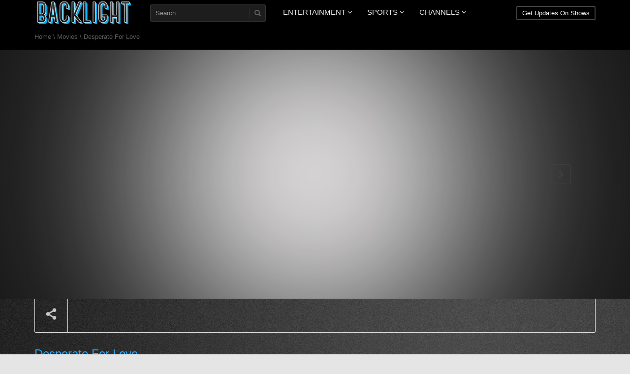

--- FILE ---
content_type: text/html; charset=UTF-8
request_url: https://backlighttv.com/desperate-for-love/
body_size: 14992
content:
<!DOCTYPE html>
<!--[if IE 7]><html
class="ie ie7" lang="en-US">
<![endif]-->
<!--[if IE 8]><html
class="ie ie8" lang="en-US">
<![endif]-->
<!--[if !(IE 7) | !(IE 8)  ]><!--><html
lang="en-US">
<!--<![endif]--><head><meta
name="google-site-verification" content="VFEJD22GwxD7IanlnWN_KxBQY8-q9KHJWnDsxPihaj8" /><meta
charset="UTF-8" /><meta
name="viewport" content="width=device-width, minimum-scale=1.0, initial-scale=1.0"><link
rel="shortcut icon" type="ico" href="http://backlighttv.com/wp-content/uploads/2015/05/BackLightFavIconFullWhite.png"><title>Desperate For Love | BACKLIGHT</title><link
rel="profile" href="http://gmpg.org/xfn/11" /><link
rel="pingback" href="https://backlighttv.com/xmlrpc.php" /><link
rel="shortcut icon" type="ico" href="http://backlighttv.com/wp-content/uploads/2015/05/BackLightFavIconFullWhite.png">
<!--[if lt IE 9]> <script src="https://backlighttv.com/wp-content/themes/truemag/js/html5.js" type="text/javascript"></script> <![endif]-->
<!--[if lte IE 9]><link
rel="stylesheet" type="text/css" href="https://backlighttv.com/wp-content/themes/truemag/css/ie.css" />
<![endif]--> <script type="text/javascript">var retina='retina='+window.devicePixelRatio+';'+retina;document.cookie=retina;if(document.cookie){}</script> <style type="text/css" >@media only screen and (-webkit-min-device-pixel-ratio: 2),(min-resolution: 192dpi){.logo{background:url(http://backlighttv.com/wp-content/uploads/2015/05/BacklightLogoWhite200.png) no-repeat center;display:inline-block !important;background-size:contain}.logo
img{opacity:0;visibility:hidden}.logo
*{display:inline-block}}</style><meta
property="og:image" content="https://backlighttv.com/wp-content/uploads/2015/01/DesperateForLove_WEB.png"/><meta
property="og:title" content="Desperate For Love"/><meta
property="og:url" content="https://backlighttv.com/desperate-for-love/"/><meta
property="og:site_name" content="BACKLIGHT"/><meta
property="og:type" content="video.other"/><meta
property="og:description" content=""/><meta
property="fb:app_id" content="" /><meta
property="description" content=""/><meta
name='robots' content='max-image-preview:large' /><link
rel='dns-prefetch' href='//fonts.googleapis.com' /><link
rel="alternate" type="application/rss+xml" title="BACKLIGHT &raquo; Feed" href="https://backlighttv.com/feed/" /><link
rel="alternate" type="application/rss+xml" title="BACKLIGHT &raquo; Comments Feed" href="https://backlighttv.com/comments/feed/" /> <script type="text/javascript">window._wpemojiSettings={"baseUrl":"https:\/\/s.w.org\/images\/core\/emoji\/14.0.0\/72x72\/","ext":".png","svgUrl":"https:\/\/s.w.org\/images\/core\/emoji\/14.0.0\/svg\/","svgExt":".svg","source":{"concatemoji":"https:\/\/backlighttv.com\/wp-includes\/js\/wp-emoji-release.min.js?ver=6.4.7"}};
/*! This file is auto-generated */
!function(i,n){var o,s,e;function c(e){try{var t={supportTests:e,timestamp:(new Date).valueOf()};sessionStorage.setItem(o,JSON.stringify(t))}catch(e){}}function p(e,t,n){e.clearRect(0,0,e.canvas.width,e.canvas.height),e.fillText(t,0,0);var t=new Uint32Array(e.getImageData(0,0,e.canvas.width,e.canvas.height).data),r=(e.clearRect(0,0,e.canvas.width,e.canvas.height),e.fillText(n,0,0),new Uint32Array(e.getImageData(0,0,e.canvas.width,e.canvas.height).data));return t.every(function(e,t){return e===r[t]})}function u(e,t,n){switch(t){case"flag":return n(e,"\ud83c\udff3\ufe0f\u200d\u26a7\ufe0f","\ud83c\udff3\ufe0f\u200b\u26a7\ufe0f")?!1:!n(e,"\ud83c\uddfa\ud83c\uddf3","\ud83c\uddfa\u200b\ud83c\uddf3")&&!n(e,"\ud83c\udff4\udb40\udc67\udb40\udc62\udb40\udc65\udb40\udc6e\udb40\udc67\udb40\udc7f","\ud83c\udff4\u200b\udb40\udc67\u200b\udb40\udc62\u200b\udb40\udc65\u200b\udb40\udc6e\u200b\udb40\udc67\u200b\udb40\udc7f");case"emoji":return!n(e,"\ud83e\udef1\ud83c\udffb\u200d\ud83e\udef2\ud83c\udfff","\ud83e\udef1\ud83c\udffb\u200b\ud83e\udef2\ud83c\udfff")}return!1}function f(e,t,n){var r="undefined"!=typeof WorkerGlobalScope&&self instanceof WorkerGlobalScope?new OffscreenCanvas(300,150):i.createElement("canvas"),a=r.getContext("2d",{willReadFrequently:!0}),o=(a.textBaseline="top",a.font="600 32px Arial",{});return e.forEach(function(e){o[e]=t(a,e,n)}),o}function t(e){var t=i.createElement("script");t.src=e,t.defer=!0,i.head.appendChild(t)}"undefined"!=typeof Promise&&(o="wpEmojiSettingsSupports",s=["flag","emoji"],n.supports={everything:!0,everythingExceptFlag:!0},e=new Promise(function(e){i.addEventListener("DOMContentLoaded",e,{once:!0})}),new Promise(function(t){var n=function(){try{var e=JSON.parse(sessionStorage.getItem(o));if("object"==typeof e&&"number"==typeof e.timestamp&&(new Date).valueOf()<e.timestamp+604800&&"object"==typeof e.supportTests)return e.supportTests}catch(e){}return null}();if(!n){if("undefined"!=typeof Worker&&"undefined"!=typeof OffscreenCanvas&&"undefined"!=typeof URL&&URL.createObjectURL&&"undefined"!=typeof Blob)try{var e="postMessage("+f.toString()+"("+[JSON.stringify(s),u.toString(),p.toString()].join(",")+"));",r=new Blob([e],{type:"text/javascript"}),a=new Worker(URL.createObjectURL(r),{name:"wpTestEmojiSupports"});return void(a.onmessage=function(e){c(n=e.data),a.terminate(),t(n)})}catch(e){}c(n=f(s,u,p))}t(n)}).then(function(e){for(var t in e)n.supports[t]=e[t],n.supports.everything=n.supports.everything&&n.supports[t],"flag"!==t&&(n.supports.everythingExceptFlag=n.supports.everythingExceptFlag&&n.supports[t]);n.supports.everythingExceptFlag=n.supports.everythingExceptFlag&&!n.supports.flag,n.DOMReady=!1,n.readyCallback=function(){n.DOMReady=!0}}).then(function(){return e}).then(function(){var e;n.supports.everything||(n.readyCallback(),(e=n.source||{}).concatemoji?t(e.concatemoji):e.wpemoji&&e.twemoji&&(t(e.twemoji),t(e.wpemoji)))}))}((window,document),window._wpemojiSettings);</script> <style id='wp-emoji-styles-inline-css' type='text/css'>img.wp-smiley,img.emoji{display:inline !important;border:none !important;box-shadow:none !important;height:1em !important;width:1em !important;margin:0
0.07em !important;vertical-align:-0.1em !important;background:none !important;padding:0
!important}</style><link
rel='stylesheet' id='wp-block-library-css' href='https://backlighttv.com/wp-includes/css/dist/block-library/style.min.css?ver=6.4.7' type='text/css' media='all' /><style id='classic-theme-styles-inline-css' type='text/css'>
/*! This file is auto-generated */
.wp-block-button__link{color:#fff;background-color:#32373c;border-radius:9999px;box-shadow:none;text-decoration:none;padding:calc(.667em + 2px) calc(1.333em+2px);font-size:1.125em}.wp-block-file__button{background:#32373c;color:#fff;text-decoration:none}</style><style id='global-styles-inline-css' type='text/css'>body{--wp--preset--color--black:#000;--wp--preset--color--cyan-bluish-gray:#abb8c3;--wp--preset--color--white:#fff;--wp--preset--color--pale-pink:#f78da7;--wp--preset--color--vivid-red:#cf2e2e;--wp--preset--color--luminous-vivid-orange:#ff6900;--wp--preset--color--luminous-vivid-amber:#fcb900;--wp--preset--color--light-green-cyan:#7bdcb5;--wp--preset--color--vivid-green-cyan:#00d084;--wp--preset--color--pale-cyan-blue:#8ed1fc;--wp--preset--color--vivid-cyan-blue:#0693e3;--wp--preset--color--vivid-purple:#9b51e0;--wp--preset--gradient--vivid-cyan-blue-to-vivid-purple:linear-gradient(135deg,rgba(6,147,227,1) 0%,rgb(155,81,224) 100%);--wp--preset--gradient--light-green-cyan-to-vivid-green-cyan:linear-gradient(135deg,rgb(122,220,180) 0%,rgb(0,208,130) 100%);--wp--preset--gradient--luminous-vivid-amber-to-luminous-vivid-orange:linear-gradient(135deg,rgba(252,185,0,1) 0%,rgba(255,105,0,1) 100%);--wp--preset--gradient--luminous-vivid-orange-to-vivid-red:linear-gradient(135deg,rgba(255,105,0,1) 0%,rgb(207,46,46) 100%);--wp--preset--gradient--very-light-gray-to-cyan-bluish-gray:linear-gradient(135deg,rgb(238,238,238) 0%,rgb(169,184,195) 100%);--wp--preset--gradient--cool-to-warm-spectrum:linear-gradient(135deg,rgb(74,234,220) 0%,rgb(151,120,209) 20%,rgb(207,42,186) 40%,rgb(238,44,130) 60%,rgb(251,105,98) 80%,rgb(254,248,76) 100%);--wp--preset--gradient--blush-light-purple:linear-gradient(135deg,rgb(255,206,236) 0%,rgb(152,150,240) 100%);--wp--preset--gradient--blush-bordeaux:linear-gradient(135deg,rgb(254,205,165) 0%,rgb(254,45,45) 50%,rgb(107,0,62) 100%);--wp--preset--gradient--luminous-dusk:linear-gradient(135deg,rgb(255,203,112) 0%,rgb(199,81,192) 50%,rgb(65,88,208) 100%);--wp--preset--gradient--pale-ocean:linear-gradient(135deg,rgb(255,245,203) 0%,rgb(182,227,212) 50%,rgb(51,167,181) 100%);--wp--preset--gradient--electric-grass:linear-gradient(135deg,rgb(202,248,128) 0%,rgb(113,206,126) 100%);--wp--preset--gradient--midnight:linear-gradient(135deg,rgb(2,3,129) 0%,rgb(40,116,252) 100%);--wp--preset--font-size--small:13px;--wp--preset--font-size--medium:20px;--wp--preset--font-size--large:36px;--wp--preset--font-size--x-large:42px;--wp--preset--spacing--20:0.44rem;--wp--preset--spacing--30:0.67rem;--wp--preset--spacing--40:1rem;--wp--preset--spacing--50:1.5rem;--wp--preset--spacing--60:2.25rem;--wp--preset--spacing--70:3.38rem;--wp--preset--spacing--80:5.06rem;--wp--preset--shadow--natural:6px 6px 9px rgba(0, 0, 0, 0.2);--wp--preset--shadow--deep:12px 12px 50px rgba(0, 0, 0, 0.4);--wp--preset--shadow--sharp:6px 6px 0px rgba(0, 0, 0, 0.2);--wp--preset--shadow--outlined:6px 6px 0px -3px rgba(255, 255, 255, 1), 6px 6px rgba(0, 0, 0, 1);--wp--preset--shadow--crisp:6px 6px 0px rgba(0,0,0,1)}:where(.is-layout-flex){gap:0.5em}:where(.is-layout-grid){gap:0.5em}body .is-layout-flow>.alignleft{float:left;margin-inline-start:0;margin-inline-end:2em}body .is-layout-flow>.alignright{float:right;margin-inline-start:2em;margin-inline-end:0}body .is-layout-flow>.aligncenter{margin-left:auto !important;margin-right:auto !important}body .is-layout-constrained>.alignleft{float:left;margin-inline-start:0;margin-inline-end:2em}body .is-layout-constrained>.alignright{float:right;margin-inline-start:2em;margin-inline-end:0}body .is-layout-constrained>.aligncenter{margin-left:auto !important;margin-right:auto !important}body .is-layout-constrained>:where(:not(.alignleft):not(.alignright):not(.alignfull)){max-width:var(--wp--style--global--content-size);margin-left:auto !important;margin-right:auto !important}body .is-layout-constrained>.alignwide{max-width:var(--wp--style--global--wide-size)}body .is-layout-flex{display:flex}body .is-layout-flex{flex-wrap:wrap;align-items:center}body .is-layout-flex>*{margin:0}body .is-layout-grid{display:grid}body .is-layout-grid>*{margin:0}:where(.wp-block-columns.is-layout-flex){gap:2em}:where(.wp-block-columns.is-layout-grid){gap:2em}:where(.wp-block-post-template.is-layout-flex){gap:1.25em}:where(.wp-block-post-template.is-layout-grid){gap:1.25em}.has-black-color{color:var(--wp--preset--color--black) !important}.has-cyan-bluish-gray-color{color:var(--wp--preset--color--cyan-bluish-gray) !important}.has-white-color{color:var(--wp--preset--color--white) !important}.has-pale-pink-color{color:var(--wp--preset--color--pale-pink) !important}.has-vivid-red-color{color:var(--wp--preset--color--vivid-red) !important}.has-luminous-vivid-orange-color{color:var(--wp--preset--color--luminous-vivid-orange) !important}.has-luminous-vivid-amber-color{color:var(--wp--preset--color--luminous-vivid-amber) !important}.has-light-green-cyan-color{color:var(--wp--preset--color--light-green-cyan) !important}.has-vivid-green-cyan-color{color:var(--wp--preset--color--vivid-green-cyan) !important}.has-pale-cyan-blue-color{color:var(--wp--preset--color--pale-cyan-blue) !important}.has-vivid-cyan-blue-color{color:var(--wp--preset--color--vivid-cyan-blue) !important}.has-vivid-purple-color{color:var(--wp--preset--color--vivid-purple) !important}.has-black-background-color{background-color:var(--wp--preset--color--black) !important}.has-cyan-bluish-gray-background-color{background-color:var(--wp--preset--color--cyan-bluish-gray) !important}.has-white-background-color{background-color:var(--wp--preset--color--white) !important}.has-pale-pink-background-color{background-color:var(--wp--preset--color--pale-pink) !important}.has-vivid-red-background-color{background-color:var(--wp--preset--color--vivid-red) !important}.has-luminous-vivid-orange-background-color{background-color:var(--wp--preset--color--luminous-vivid-orange) !important}.has-luminous-vivid-amber-background-color{background-color:var(--wp--preset--color--luminous-vivid-amber) !important}.has-light-green-cyan-background-color{background-color:var(--wp--preset--color--light-green-cyan) !important}.has-vivid-green-cyan-background-color{background-color:var(--wp--preset--color--vivid-green-cyan) !important}.has-pale-cyan-blue-background-color{background-color:var(--wp--preset--color--pale-cyan-blue) !important}.has-vivid-cyan-blue-background-color{background-color:var(--wp--preset--color--vivid-cyan-blue) !important}.has-vivid-purple-background-color{background-color:var(--wp--preset--color--vivid-purple) !important}.has-black-border-color{border-color:var(--wp--preset--color--black) !important}.has-cyan-bluish-gray-border-color{border-color:var(--wp--preset--color--cyan-bluish-gray) !important}.has-white-border-color{border-color:var(--wp--preset--color--white) !important}.has-pale-pink-border-color{border-color:var(--wp--preset--color--pale-pink) !important}.has-vivid-red-border-color{border-color:var(--wp--preset--color--vivid-red) !important}.has-luminous-vivid-orange-border-color{border-color:var(--wp--preset--color--luminous-vivid-orange) !important}.has-luminous-vivid-amber-border-color{border-color:var(--wp--preset--color--luminous-vivid-amber) !important}.has-light-green-cyan-border-color{border-color:var(--wp--preset--color--light-green-cyan) !important}.has-vivid-green-cyan-border-color{border-color:var(--wp--preset--color--vivid-green-cyan) !important}.has-pale-cyan-blue-border-color{border-color:var(--wp--preset--color--pale-cyan-blue) !important}.has-vivid-cyan-blue-border-color{border-color:var(--wp--preset--color--vivid-cyan-blue) !important}.has-vivid-purple-border-color{border-color:var(--wp--preset--color--vivid-purple) !important}.has-vivid-cyan-blue-to-vivid-purple-gradient-background{background:var(--wp--preset--gradient--vivid-cyan-blue-to-vivid-purple) !important}.has-light-green-cyan-to-vivid-green-cyan-gradient-background{background:var(--wp--preset--gradient--light-green-cyan-to-vivid-green-cyan) !important}.has-luminous-vivid-amber-to-luminous-vivid-orange-gradient-background{background:var(--wp--preset--gradient--luminous-vivid-amber-to-luminous-vivid-orange) !important}.has-luminous-vivid-orange-to-vivid-red-gradient-background{background:var(--wp--preset--gradient--luminous-vivid-orange-to-vivid-red) !important}.has-very-light-gray-to-cyan-bluish-gray-gradient-background{background:var(--wp--preset--gradient--very-light-gray-to-cyan-bluish-gray) !important}.has-cool-to-warm-spectrum-gradient-background{background:var(--wp--preset--gradient--cool-to-warm-spectrum) !important}.has-blush-light-purple-gradient-background{background:var(--wp--preset--gradient--blush-light-purple) !important}.has-blush-bordeaux-gradient-background{background:var(--wp--preset--gradient--blush-bordeaux) !important}.has-luminous-dusk-gradient-background{background:var(--wp--preset--gradient--luminous-dusk) !important}.has-pale-ocean-gradient-background{background:var(--wp--preset--gradient--pale-ocean) !important}.has-electric-grass-gradient-background{background:var(--wp--preset--gradient--electric-grass) !important}.has-midnight-gradient-background{background:var(--wp--preset--gradient--midnight) !important}.has-small-font-size{font-size:var(--wp--preset--font-size--small) !important}.has-medium-font-size{font-size:var(--wp--preset--font-size--medium) !important}.has-large-font-size{font-size:var(--wp--preset--font-size--large) !important}.has-x-large-font-size{font-size:var(--wp--preset--font-size--x-large) !important}.wp-block-navigation a:where(:not(.wp-element-button)){color:inherit}:where(.wp-block-post-template.is-layout-flex){gap:1.25em}:where(.wp-block-post-template.is-layout-grid){gap:1.25em}:where(.wp-block-columns.is-layout-flex){gap:2em}:where(.wp-block-columns.is-layout-grid){gap:2em}.wp-block-pullquote{font-size:1.5em;line-height:1.6}</style><link
rel='stylesheet' id='videojs-css' href='https://backlighttv.com/wp-content/themes/truemag/js/videojs/video-js.css?ver=6.4.7' type='text/css' media='all' /><link
rel='stylesheet' id='google-font-css' href='http://fonts.googleapis.com/css?family=Ubuntu&#038;ver=6.4.7' type='text/css' media='all' /><link
rel='stylesheet' id='colorbox-css' href='https://backlighttv.com/wp-content/themes/truemag/js/colorbox/colorbox.css?ver=6.4.7' type='text/css' media='all' /><link
rel='stylesheet' id='bootstrap-css' href='https://backlighttv.com/wp-content/themes/truemag/css/bootstrap.min.css?ver=6.4.7' type='text/css' media='all' /><link
rel='stylesheet' id='tooltipster-css' href='https://backlighttv.com/wp-content/themes/truemag/css/tooltipster.css?ver=6.4.7' type='text/css' media='all' /><link
rel='stylesheet' id='style-css' href='https://backlighttv.com/wp-content/themes/truemag/style.css?ver=6.4.7' type='text/css' media='all' /><link
rel='stylesheet' id='font-awesome-css' href='https://backlighttv.com/wp-content/themes/truemag/fonts/css/font-awesome.min.css?ver=6.4.7' type='text/css' media='all' /><link
rel='stylesheet' id='custom-css-css' href='https://backlighttv.com/wp-content/themes/truemag/css/custom.css.php?ver=6.4.7' type='text/css' media='all' /> <script type="text/javascript" src="https://backlighttv.com/wp-includes/js/jquery/jquery.min.js?ver=3.7.1" id="jquery-core-js"></script> <script type="text/javascript" src="https://backlighttv.com/wp-includes/js/jquery/jquery-migrate.min.js?ver=3.4.1" id="jquery-migrate-js"></script> <script type="text/javascript" src="https://backlighttv.com/wp-content/themes/truemag/js/videojs/video.js?ver=6.4.7" id="videojs-js"></script> <link
rel="https://api.w.org/" href="https://backlighttv.com/wp-json/" /><link
rel="alternate" type="application/json" href="https://backlighttv.com/wp-json/wp/v2/posts/2653" /><link
rel="EditURI" type="application/rsd+xml" title="RSD" href="https://backlighttv.com/xmlrpc.php?rsd" /><meta
name="generator" content="WordPress 6.4.7" /><link
rel="canonical" href="https://backlighttv.com/desperate-for-love/" /><link
rel='shortlink' href='https://backlighttv.com/?p=2653' /><link
rel="alternate" type="application/json+oembed" href="https://backlighttv.com/wp-json/oembed/1.0/embed?url=https%3A%2F%2Fbacklighttv.com%2Fdesperate-for-love%2F" /><link
rel="alternate" type="text/xml+oembed" href="https://backlighttv.com/wp-json/oembed/1.0/embed?url=https%3A%2F%2Fbacklighttv.com%2Fdesperate-for-love%2F&#038;format=xml" /> <script type="text/javascript">(function(url){if(/(?:Chrome\/26\.0\.1410\.63 Safari\/537\.31|WordfenceTestMonBot)/.test(navigator.userAgent)){return;}
var addEvent=function(evt,handler){if(window.addEventListener){document.addEventListener(evt,handler,false);}else if(window.attachEvent){document.attachEvent('on'+evt,handler);}};var removeEvent=function(evt,handler){if(window.removeEventListener){document.removeEventListener(evt,handler,false);}else if(window.detachEvent){document.detachEvent('on'+evt,handler);}};var evts='contextmenu dblclick drag dragend dragenter dragleave dragover dragstart drop keydown keypress keyup mousedown mousemove mouseout mouseover mouseup mousewheel scroll'.split(' ');var logHuman=function(){if(window.wfLogHumanRan){return;}
window.wfLogHumanRan=true;var wfscr=document.createElement('script');wfscr.type='text/javascript';wfscr.async=true;wfscr.src=url+'&r='+Math.random();(document.getElementsByTagName('head')[0]||document.getElementsByTagName('body')[0]).appendChild(wfscr);for(var i=0;i<evts.length;i++){removeEvent(evts[i],logHuman);}};for(var i=0;i<evts.length;i++){addEvent(evts[i],logHuman);}})('//backlighttv.com/?wordfence_lh=1&hid=6F9C9872656D10383460EC62850190AE');</script><link
rel='prev' title='David Copperfield' href='https://backlighttv.com/david-copperfield/' /><link
rel='next' title='Divorce His &#8211; Divorce Hers &#8211; Part 1' href='https://backlighttv.com/divorce-his-divorce-hers-part-1/' /><meta
name="generator" content="Powered by Visual Composer - drag and drop page builder for WordPress."/><style type="text/css" id="custom-background-css">body.custom-background{background-color:#e5e5e5;background-image:url("https://secure.innovatvlive.com/wp-content/uploads/2014/09/BacklightPatternContent.png");background-position:center top;background-size:auto;background-repeat:repeat;background-attachment:fixed}</style></head><body
class="post-template-default single single-post postid-2653 single-format-video custom-background full-width single-author wpb-js-composer js-comp-ver-4.1.3.1 vc_responsive" onload="redirect();"><div
id="fb-root"></div> <script>(function(d,s,id){var js,fjs=d.getElementsByTagName(s)[0];if(d.getElementById(id))return;js=d.createElement(s);js.id=id;js.src="//connect.facebook.net/en_US/sdk.js#xfbml=1&version=v2.0";fjs.parentNode.insertBefore(js,fjs);}(document,'script','facebook-jssdk'));</script> <a
name="top" style="height:0; position:absolute; top:0;" id="top-anchor"></a><div
id="body-wrap"><div
id="wrap">
<header
class="dark-div"><div
id="top-nav" class="topnav-dark fixed-nav layout-2">
<nav
class="navbar navbar-inverse navbar-static-top" role="navigation"><div
class="container"><div
class="navbar-header">
<button
type="button" class="navbar-toggle" data-toggle="collapse" data-target=".navbar-collapse">
<span
class="sr-only">Toggle navigation</span>
<i
class="fa fa-reorder fa-bars fa-lg"></i>
</button>
<a
class="logo" href="https://backlighttv.com" title="Desperate For Love | BACKLIGHT"><img
src="http://backlighttv.com/wp-content/uploads/2015/05/BacklightLogoWhite200.png" alt="Desperate For Love | BACKLIGHT"/></a></div><div
class="main-menu collapse navbar-collapse"><ul
class="nav navbar-nav navbar-right hidden-xs user_submit"><li
class="main-menu-item">
<a
class="submit-video" href="#" data-toggle="modal" data-target="#submitModal"><span
class="btn btn-xs bgcolor1">Get Updates On Shows</span></a></li></ul><ul
class="nav navbar-nav hidden-xs nav-search-box"><li
class="main-menu-item"><form
class=" dark-form" action="https://backlighttv.com"><div
class="input-group">
<input
type="text" name="s" class="form-control" placeholder="Search...">
<span
class="input-group-btn">
<button
class="btn btn-default maincolor1 maincolor1hover" type="submit"><i
class="fa fa-search"></i></button>
</span></div></form></li></ul><ul
class="nav navbar-nav  hidden-xs"><li
id="nav-menu-item-304" class="main-menu-item menu-item-depth-0 menu-item menu-item-type-custom menu-item-object-custom menu-item-has-children parent dropdown"><a
href="http://backlighttv.com/entertainment" class="menu-link dropdown-toggle disabled main-menu-link" data-toggle="dropdown">ENTERTAINMENT <i
class="fa fa-angle-down"></i></a><ul
class="dropdown-menu menu-depth-1"><li
id="nav-menu-item-437" class="sub-menu-item menu-item-depth-1 menu-item menu-item-type-custom menu-item-object-custom"><a
href="http://backlighttv.com/category/original/" class="menu-link  sub-menu-link">Originals </a></li><li
id="nav-menu-item-438" class="sub-menu-item menu-item-depth-1 menu-item menu-item-type-custom menu-item-object-custom"><a
href="http://backlighttv.com/category/documentary/" class="menu-link  sub-menu-link">Documentaries </a></li><li
id="nav-menu-item-439" class="sub-menu-item menu-item-depth-1 menu-item menu-item-type-custom menu-item-object-custom"><a
href="http://backlighttv.com/category/tv-series/" class="menu-link  sub-menu-link">TV Shows </a></li><li
id="nav-menu-item-629" class="sub-menu-item menu-item-depth-1 menu-item menu-item-type-post_type menu-item-object-page menu-item-has-children parent dropdown-submenu"><a
href="https://backlighttv.com/genre/" class="menu-link  sub-menu-link">Genre </a><ul
class="dropdown-menu menu-depth-2"><li
id="nav-menu-item-2831" class="sub-menu-item menu-item-depth-2 menu-item menu-item-type-post_type menu-item-object-page"><a
href="https://backlighttv.com/drama/" class="menu-link  sub-menu-link">Drama </a></li><li
id="nav-menu-item-2832" class="sub-menu-item menu-item-depth-2 menu-item menu-item-type-post_type menu-item-object-page"><a
href="https://backlighttv.com/comedy/" class="menu-link  sub-menu-link">Comedy </a></li><li
id="nav-menu-item-2833" class="sub-menu-item menu-item-depth-2 menu-item menu-item-type-post_type menu-item-object-page"><a
href="https://backlighttv.com/action/" class="menu-link  sub-menu-link">Action </a></li><li
id="nav-menu-item-2828" class="sub-menu-item menu-item-depth-2 menu-item menu-item-type-post_type menu-item-object-page"><a
href="https://backlighttv.com/thriller/" class="menu-link  sub-menu-link">Thriller </a></li><li
id="nav-menu-item-2830" class="sub-menu-item menu-item-depth-2 menu-item menu-item-type-post_type menu-item-object-page"><a
href="https://backlighttv.com/horror/" class="menu-link  sub-menu-link">Horror </a></li><li
id="nav-menu-item-2829" class="sub-menu-item menu-item-depth-2 menu-item menu-item-type-post_type menu-item-object-page"><a
href="https://backlighttv.com/mystery/" class="menu-link  sub-menu-link">Mystery </a></li></ul></li><li
id="nav-menu-item-310" class="sub-menu-item menu-item-depth-1 menu-item menu-item-type-custom menu-item-object-custom menu-item-home menu-item-has-children parent dropdown-submenu"><a
href="http://backlighttv.com" class="menu-link  sub-menu-link">NEWS </a><ul
class="dropdown-menu menu-depth-2"><li
id="nav-menu-item-311" class="sub-menu-item menu-item-depth-2 menu-item menu-item-type-custom menu-item-object-custom"><a
href="http://backlighttv.com/carolina-preps/" class="menu-link  sub-menu-link">Carolina Preps </a></li><li
id="nav-menu-item-312" class="sub-menu-item menu-item-depth-2 menu-item menu-item-type-custom menu-item-object-custom"><a
href="http://backlighttv.com/wmyt-106-7-fm/" class="menu-link  sub-menu-link">WMYT 106.7 FM </a></li></ul></li></ul></li><li
id="nav-menu-item-307" class="main-menu-item menu-item-depth-0 menu-item menu-item-type-custom menu-item-object-custom menu-item-home menu-item-has-children parent dropdown"><a
href="http://backlighttv.com" class="menu-link dropdown-toggle disabled main-menu-link" data-toggle="dropdown">SPORTS <i
class="fa fa-angle-down"></i></a><ul
class="dropdown-menu menu-depth-1"><li
id="nav-menu-item-3349" class="sub-menu-item menu-item-depth-1 menu-item menu-item-type-custom menu-item-object-custom"><a
href="http://backlighttv.com/mid-south-conference/" class="menu-link  sub-menu-link">Mid-South Conference </a></li><li
id="nav-menu-item-2206" class="sub-menu-item menu-item-depth-1 menu-item menu-item-type-post_type menu-item-object-page"><a
href="https://backlighttv.com/premier-basketball-league/" class="menu-link  sub-menu-link">Premier Basketball League </a></li><li
id="nav-menu-item-633" class="sub-menu-item menu-item-depth-1 menu-item menu-item-type-custom menu-item-object-custom"><a
href="http://backlighttv.com/college-sports/" class="menu-link  sub-menu-link">College Sports </a></li><li
id="nav-menu-item-2205" class="sub-menu-item menu-item-depth-1 menu-item menu-item-type-post_type menu-item-object-page"><a
href="https://backlighttv.com/supreme/" class="menu-link  sub-menu-link">Supreme Indoor Football </a></li><li
id="nav-menu-item-2076" class="sub-menu-item menu-item-depth-1 menu-item menu-item-type-custom menu-item-object-custom"><a
href="http://backlighttv.com/new-york-fight-exchange/" class="menu-link  sub-menu-link">New York Fight Exchange </a></li><li
id="nav-menu-item-2421" class="sub-menu-item menu-item-depth-1 menu-item menu-item-type-custom menu-item-object-custom"><a
href="http://backlighttv.com/hbcux-florida-classic-1st-quarter/" class="menu-link  sub-menu-link">HBCUX </a></li><li
id="nav-menu-item-309" class="sub-menu-item menu-item-depth-1 menu-item menu-item-type-custom menu-item-object-custom"><a
href="http://backlighttv.com/carolina-preps/" class="menu-link  sub-menu-link">Carolina Preps </a></li></ul></li><li
id="nav-menu-item-2077" class="main-menu-item menu-item-depth-0 menu-item menu-item-type-custom menu-item-object-custom menu-item-home menu-item-has-children parent dropdown"><a
href="http://backlighttv.com" class="menu-link dropdown-toggle disabled main-menu-link" data-toggle="dropdown">CHANNELS <i
class="fa fa-angle-down"></i></a><ul
class="dropdown-menu menu-depth-1"><li
id="nav-menu-item-2563" class="sub-menu-item menu-item-depth-1 menu-item menu-item-type-post_type menu-item-object-page"><a
href="https://backlighttv.com/pilot-tv/" class="menu-link  sub-menu-link">Pilot TV </a></li><li
id="nav-menu-item-2079" class="sub-menu-item menu-item-depth-1 menu-item menu-item-type-custom menu-item-object-custom"><a
href="http://backlighttv.com/national-sports-entertainment/" class="menu-link  sub-menu-link">NSE </a></li><li
id="nav-menu-item-2080" class="sub-menu-item menu-item-depth-1 menu-item menu-item-type-custom menu-item-object-custom"><a
href="http://backlighttv.com/eaton2/" class="menu-link  sub-menu-link">Eaton Square </a></li><li
id="nav-menu-item-2081" class="sub-menu-item menu-item-depth-1 menu-item menu-item-type-custom menu-item-object-custom"><a
href="http://backlighttv.com/music-mix-usa/" class="menu-link  sub-menu-link">Music Mix USA </a></li><li
id="nav-menu-item-2078" class="sub-menu-item menu-item-depth-1 menu-item menu-item-type-custom menu-item-object-custom"><a
href="http://backlighttv.com/new-york-fight-exchange/" class="menu-link  sub-menu-link">NFYEE </a></li><li
id="nav-menu-item-2082" class="sub-menu-item menu-item-depth-1 menu-item menu-item-type-custom menu-item-object-custom"><a
href="http://backlighttv.com/over-the-edge/" class="menu-link  sub-menu-link">Over The Edge </a></li><li
id="nav-menu-item-2083" class="sub-menu-item menu-item-depth-1 menu-item menu-item-type-custom menu-item-object-custom"><a
href="http://backlighttv.com/wheels-tv/" class="menu-link  sub-menu-link">Wheels TV </a></li><li
id="nav-menu-item-2086" class="sub-menu-item menu-item-depth-1 menu-item menu-item-type-custom menu-item-object-custom"><a
href="http://backlighttv.com/africam/" class="menu-link  sub-menu-link">Africam </a></li><li
id="nav-menu-item-2084" class="sub-menu-item menu-item-depth-1 menu-item menu-item-type-custom menu-item-object-custom"><a
href="http://backlighttv.com/amgtv/" class="menu-link  sub-menu-link">AMGTV </a></li><li
id="nav-menu-item-2085" class="sub-menu-item menu-item-depth-1 menu-item menu-item-type-custom menu-item-object-custom"><a
href="http://backlighttv.com/wmyt/" class="menu-link  sub-menu-link">WMYT </a></li><li
id="nav-menu-item-2087" class="sub-menu-item menu-item-depth-1 menu-item menu-item-type-custom menu-item-object-custom"><a
href="http://backlighttv.com/silver-screams/" class="menu-link  sub-menu-link">Silver Screams </a></li><li
id="nav-menu-item-1550" class="sub-menu-item menu-item-depth-1 menu-item menu-item-type-custom menu-item-object-custom"><a
href="http://backlighttv.com/pro-tile-stone-demo/" class="menu-link  sub-menu-link">Construction Channel </a></li></ul></li></ul><ul
class="nav navbar-nav navbar-right visible-xs classic-dropdown"><li
id="menu-item-304" class="menu-item menu-item-type-custom menu-item-object-custom menu-item-has-children parent menu-item-304"><a
href="http://backlighttv.com/entertainment">ENTERTAINMENT</a><ul
class="sub-menu"><li
id="menu-item-437" class="menu-item menu-item-type-custom menu-item-object-custom menu-item-437"><a
href="http://backlighttv.com/category/original/">Originals</a></li><li
id="menu-item-438" class="menu-item menu-item-type-custom menu-item-object-custom menu-item-438"><a
href="http://backlighttv.com/category/documentary/">Documentaries</a></li><li
id="menu-item-439" class="menu-item menu-item-type-custom menu-item-object-custom menu-item-439"><a
href="http://backlighttv.com/category/tv-series/">TV Shows</a></li><li
id="menu-item-629" class="menu-item menu-item-type-post_type menu-item-object-page menu-item-has-children parent menu-item-629"><a
href="https://backlighttv.com/genre/">Genre</a><ul
class="sub-menu"><li
id="menu-item-2831" class="menu-item menu-item-type-post_type menu-item-object-page menu-item-2831"><a
href="https://backlighttv.com/drama/">Drama</a></li><li
id="menu-item-2832" class="menu-item menu-item-type-post_type menu-item-object-page menu-item-2832"><a
href="https://backlighttv.com/comedy/">Comedy</a></li><li
id="menu-item-2833" class="menu-item menu-item-type-post_type menu-item-object-page menu-item-2833"><a
href="https://backlighttv.com/action/">Action</a></li><li
id="menu-item-2828" class="menu-item menu-item-type-post_type menu-item-object-page menu-item-2828"><a
href="https://backlighttv.com/thriller/">Thriller</a></li><li
id="menu-item-2830" class="menu-item menu-item-type-post_type menu-item-object-page menu-item-2830"><a
href="https://backlighttv.com/horror/">Horror</a></li><li
id="menu-item-2829" class="menu-item menu-item-type-post_type menu-item-object-page menu-item-2829"><a
href="https://backlighttv.com/mystery/">Mystery</a></li></ul></li><li
id="menu-item-310" class="menu-item menu-item-type-custom menu-item-object-custom menu-item-home menu-item-has-children parent menu-item-310"><a
href="http://backlighttv.com">NEWS</a><ul
class="sub-menu"><li
id="menu-item-311" class="menu-item menu-item-type-custom menu-item-object-custom menu-item-311"><a
href="http://backlighttv.com/carolina-preps/">Carolina Preps</a></li><li
id="menu-item-312" class="menu-item menu-item-type-custom menu-item-object-custom menu-item-312"><a
href="http://backlighttv.com/wmyt-106-7-fm/">WMYT 106.7 FM</a></li></ul></li></ul></li><li
id="menu-item-307" class="menu-item menu-item-type-custom menu-item-object-custom menu-item-home menu-item-has-children parent menu-item-307"><a
href="http://backlighttv.com">SPORTS</a><ul
class="sub-menu"><li
id="menu-item-3349" class="menu-item menu-item-type-custom menu-item-object-custom menu-item-3349"><a
href="http://backlighttv.com/mid-south-conference/">Mid-South Conference</a></li><li
id="menu-item-2206" class="menu-item menu-item-type-post_type menu-item-object-page menu-item-2206"><a
href="https://backlighttv.com/premier-basketball-league/">Premier Basketball League</a></li><li
id="menu-item-633" class="menu-item menu-item-type-custom menu-item-object-custom menu-item-633"><a
href="http://backlighttv.com/college-sports/">College Sports</a></li><li
id="menu-item-2205" class="menu-item menu-item-type-post_type menu-item-object-page menu-item-2205"><a
href="https://backlighttv.com/supreme/">Supreme Indoor Football</a></li><li
id="menu-item-2076" class="menu-item menu-item-type-custom menu-item-object-custom menu-item-2076"><a
href="http://backlighttv.com/new-york-fight-exchange/">New York Fight Exchange</a></li><li
id="menu-item-2421" class="menu-item menu-item-type-custom menu-item-object-custom menu-item-2421"><a
href="http://backlighttv.com/hbcux-florida-classic-1st-quarter/">HBCUX</a></li><li
id="menu-item-309" class="menu-item menu-item-type-custom menu-item-object-custom menu-item-309"><a
href="http://backlighttv.com/carolina-preps/">Carolina Preps</a></li></ul></li><li
id="menu-item-2077" class="menu-item menu-item-type-custom menu-item-object-custom menu-item-home menu-item-has-children parent menu-item-2077"><a
href="http://backlighttv.com">CHANNELS</a><ul
class="sub-menu"><li
id="menu-item-2563" class="menu-item menu-item-type-post_type menu-item-object-page menu-item-2563"><a
href="https://backlighttv.com/pilot-tv/">Pilot TV</a></li><li
id="menu-item-2079" class="menu-item menu-item-type-custom menu-item-object-custom menu-item-2079"><a
href="http://backlighttv.com/national-sports-entertainment/">NSE</a></li><li
id="menu-item-2080" class="menu-item menu-item-type-custom menu-item-object-custom menu-item-2080"><a
href="http://backlighttv.com/eaton2/">Eaton Square</a></li><li
id="menu-item-2081" class="menu-item menu-item-type-custom menu-item-object-custom menu-item-2081"><a
href="http://backlighttv.com/music-mix-usa/">Music Mix USA</a></li><li
id="menu-item-2078" class="menu-item menu-item-type-custom menu-item-object-custom menu-item-2078"><a
href="http://backlighttv.com/new-york-fight-exchange/">NFYEE</a></li><li
id="menu-item-2082" class="menu-item menu-item-type-custom menu-item-object-custom menu-item-2082"><a
href="http://backlighttv.com/over-the-edge/">Over The Edge</a></li><li
id="menu-item-2083" class="menu-item menu-item-type-custom menu-item-object-custom menu-item-2083"><a
href="http://backlighttv.com/wheels-tv/">Wheels TV</a></li><li
id="menu-item-2086" class="menu-item menu-item-type-custom menu-item-object-custom menu-item-2086"><a
href="http://backlighttv.com/africam/">Africam</a></li><li
id="menu-item-2084" class="menu-item menu-item-type-custom menu-item-object-custom menu-item-2084"><a
href="http://backlighttv.com/amgtv/">AMGTV</a></li><li
id="menu-item-2085" class="menu-item menu-item-type-custom menu-item-object-custom menu-item-2085"><a
href="http://backlighttv.com/wmyt/">WMYT</a></li><li
id="menu-item-2087" class="menu-item menu-item-type-custom menu-item-object-custom menu-item-2087"><a
href="http://backlighttv.com/silver-screams/">Silver Screams</a></li><li
id="menu-item-1550" class="menu-item menu-item-type-custom menu-item-object-custom menu-item-1550"><a
href="http://backlighttv.com/pro-tile-stone-demo/">Construction Channel</a></li></ul></li><li
class="menu-item"><a
class="" href="#" data-toggle="modal" data-target="#submitModal">Get Updates On Shows</a></li></ul></div></div>
</nav></div><div
id="headline" class="topnav-dark is-fixed-nav layout-2"><div
class="container"><div
class="row"><div
class="pathway col-md-6 col-sm-6 hidden-xs"><div
class="breadcrumbs" xmlns:v="http://rdf.data-vocabulary.org/#"><a
href="https://backlighttv.com/" rel="v:url" property="v:title">Home</a> \ <span
typeof="v:Breadcrumb"><a
rel="v:url" property="v:title" href="https://backlighttv.com/category/movies/">Movies</a></span> \ <span
class="current">Desperate For Love</span></div></div><div
class="social-links col-md-6 col-sm-6"><div
class="pull-right"></div></div></div></div></div><div
id="player" style="background-image:url(https://backlighttv.com/wp-content/uploads/2014/09/WhiteCircle.png);  background-attachment:;background-position:center center; background-repeat:no-repeat"><div
class="container"><div
class="video-player"><div
class="player-content"><div
id="player-embed">
<object
style="height: 480px; width: 853px;"><param
name="movie" value="http://backlighttv.com/player/player.swf"><param
name="flashvars" value="type=video&video=http://push-123.5centscdn.com/mp4/AMG/DesperateForLove_240p.mp4&autoStart=true&adType=pre&adsXML=http://backlighttv.com/lr-info.php%3FLR_PUBLISHER_ID%3D50355%26LR_TITLE%3DDesperateForLove&license=M21C3-1456-DAMDL-98685-AMBA1-9728-DDZOZ"><param
name="allowFullScreen" value="true"><param
name="allowScriptAccess" value="always"><embed
src="http://backlighttv.com/player/player.swf" type="application/x-shockwave-flash" flashvars="type=video&video=http://push-123.5centscdn.com/mp4/AMG/DesperateForLove_240p.mp4&autoStart=true&adType=pre&adsXML=http://backlighttv.com/lr-info.php%3FLR_PUBLISHER_ID%3D50355%26LR_TITLE%3DDesperateForLove&license=M21C3-1456-DAMDL-98685-AMBA1-9728-DDZOZ"allowfullscreen="true" allowscriptaccess="always" width="853" height="480"></embed></object></div><div
class="clearfix"></div></div><div
class="player-button"><div
class="post-nav"><div
class="next-post"><a
href="https://backlighttv.com/keeping-the-promise/" class="next maincolor1hover bordercolor1hover bgcolor-hover" ><i
class="fa fa-chevron-right"></i></a></div></div></div></div><div
class="box-m">
<span
class="box-more  single-full-pl" id="click-more" >More &nbsp;<i
class="fa fa-angle-down"></i></span></div></div></div><div
id="top-carousel" class="full-more"><div
class="container"><div
class="is-carousel" id="top2" data-notauto=1><div
class="carousel-content"><div
class="video-item marking_vd"><div
class="item-thumbnail">
<a
href="https://backlighttv.com/desperate-for-love/" title="Desperate For Love">
<img
src="https://backlighttv.com/wp-content/uploads/2015/01/DesperateForLove_WEB-196x126.png" alt="Thursday&#8217;s Game" title="Thursday&#8217;s Game"><div
class="link-overlay fa fa-play"></div>
</a><div
class="item-head"><h3><a
href="https://backlighttv.com/desperate-for-love/" title="Desperate For Love">Desperate For Love</a></h3></div><div
class="mark_bg">NOW PLAYING</div></div></div><div
class="video-item "><div
class="item-thumbnail">
<a
href="https://backlighttv.com/david-copperfield/" title="David Copperfield">
<img
src="https://backlighttv.com/wp-content/uploads/2015/01/DavidCopperfield_WEB-196x126.png" alt="Thursday&#8217;s Game" title="Thursday&#8217;s Game"><div
class="link-overlay fa fa-play"></div>
</a><div
class="item-head"><h3><a
href="https://backlighttv.com/david-copperfield/" title="David Copperfield">David Copperfield</a></h3></div></div></div><div
class="video-item "><div
class="item-thumbnail">
<a
href="https://backlighttv.com/cross-and-the-switchblade/" title="Cross and the Switchblade">
<img
src="https://backlighttv.com/wp-content/uploads/2015/01/Crossbar_WEB-2-196x126.png" alt="Thursday&#8217;s Game" title="Thursday&#8217;s Game"><div
class="link-overlay fa fa-play"></div>
</a><div
class="item-head"><h3><a
href="https://backlighttv.com/cross-and-the-switchblade/" title="Cross and the Switchblade">Cross and the Switchblade</a></h3></div></div></div><div
class="video-item "><div
class="item-thumbnail">
<a
href="https://backlighttv.com/concrete-cowboys/" title="Concrete Cowboys">
<img
src="https://backlighttv.com/wp-content/uploads/2015/01/ConcreteCowboys_WEB-196x126.png" alt="Thursday&#8217;s Game" title="Thursday&#8217;s Game"><div
class="link-overlay fa fa-play"></div>
</a><div
class="item-head"><h3><a
href="https://backlighttv.com/concrete-cowboys/" title="Concrete Cowboys">Concrete Cowboys</a></h3></div></div></div><div
class="video-item "><div
class="item-thumbnail">
<a
href="https://backlighttv.com/coach-of-the-year/" title="Coach of the Year">
<img
src="https://backlighttv.com/wp-content/uploads/2015/01/CoachOfTheYear_WEB-196x126.png" alt="Thursday&#8217;s Game" title="Thursday&#8217;s Game"><div
class="link-overlay fa fa-play"></div>
</a><div
class="item-head"><h3><a
href="https://backlighttv.com/coach-of-the-year/" title="Coach of the Year">Coach of the Year</a></h3></div></div></div><div
class="video-item "><div
class="item-thumbnail">
<a
href="https://backlighttv.com/christabel/" title="Christabel">
<img
src="https://backlighttv.com/wp-content/uploads/2015/01/Christabel_WEB-196x126.png" alt="Thursday&#8217;s Game" title="Thursday&#8217;s Game"><div
class="link-overlay fa fa-play"></div>
</a><div
class="item-head"><h3><a
href="https://backlighttv.com/christabel/" title="Christabel">Christabel</a></h3></div></div></div><div
class="video-item "><div
class="item-thumbnail">
<a
href="https://backlighttv.com/children-of-the-night/" title="Children of the Night">
<img
src="https://backlighttv.com/wp-content/uploads/2015/01/ChildrenOfTheNight_WEB-196x126.png" alt="Thursday&#8217;s Game" title="Thursday&#8217;s Game"><div
class="link-overlay fa fa-play"></div>
</a><div
class="item-head"><h3><a
href="https://backlighttv.com/children-of-the-night/" title="Children of the Night">Children of the Night</a></h3></div></div></div><div
class="video-item "><div
class="item-thumbnail">
<a
href="https://backlighttv.com/catholics-a-fable-of-the-future/" title="Catholics &#8211; A Fable of the Future">
<img
src="https://backlighttv.com/wp-content/uploads/2015/01/Catholics-AFable_WEB-196x126.png" alt="Thursday&#8217;s Game" title="Thursday&#8217;s Game"><div
class="link-overlay fa fa-play"></div>
</a><div
class="item-head"><h3><a
href="https://backlighttv.com/catholics-a-fable-of-the-future/" title="Catholics &#8211; A Fable of the Future">Catholics &#8211; A Fable of the Future</a></h3></div></div></div><div
class="video-item "><div
class="item-thumbnail">
<a
href="https://backlighttv.com/can-you-hear-the-laughter-the-story-of-freddie-prinze/" title="Can You Hear the Laughter &#8211; The Story of Freddie Prinze">
<img
src="https://backlighttv.com/wp-content/uploads/2015/01/CanYouHearTheLaughter_WEB-196x126.png" alt="Thursday&#8217;s Game" title="Thursday&#8217;s Game"><div
class="link-overlay fa fa-play"></div>
</a><div
class="item-head"><h3><a
href="https://backlighttv.com/can-you-hear-the-laughter-the-story-of-freddie-prinze/" title="Can You Hear the Laughter &#8211; The Story of Freddie Prinze">Can You Hear the Laughter &#8211; The Story of Freddie Prinze</a></h3></div></div></div><div
class="video-item "><div
class="item-thumbnail">
<a
href="https://backlighttv.com/callie-and-son/" title="Callie and Son">
<img
src="https://backlighttv.com/wp-content/uploads/2015/01/CallieAndSon_WEB-196x126.png" alt="Thursday&#8217;s Game" title="Thursday&#8217;s Game"><div
class="link-overlay fa fa-play"></div>
</a><div
class="item-head"><h3><a
href="https://backlighttv.com/callie-and-son/" title="Callie and Son">Callie and Son</a></h3></div></div></div><div
class="video-item "><div
class="item-thumbnail">
<a
href="https://backlighttv.com/arch-of-triumph/" title="Arch of Triumph">
<img
src="https://backlighttv.com/wp-content/uploads/2015/01/ArchOfTriumph_WEB-196x126.png" alt="Thursday&#8217;s Game" title="Thursday&#8217;s Game"><div
class="link-overlay fa fa-play"></div>
</a><div
class="item-head"><h3><a
href="https://backlighttv.com/arch-of-triumph/" title="Arch of Triumph">Arch of Triumph</a></h3></div></div></div><div
class="video-item "><div
class="item-thumbnail">
<a
href="https://backlighttv.com/anatomy-of-an-illness/" title="Anatomy of An Illness">
<img
src="https://backlighttv.com/wp-content/uploads/2015/01/AnatomyOfAnIllness_WEB-196x126.png" alt="Thursday&#8217;s Game" title="Thursday&#8217;s Game"><div
class="link-overlay fa fa-play"></div>
</a><div
class="item-head"><h3><a
href="https://backlighttv.com/anatomy-of-an-illness/" title="Anatomy of An Illness">Anatomy of An Illness</a></h3></div></div></div><div
class="video-item "><div
class="item-thumbnail">
<a
href="https://backlighttv.com/an-innocent-love/" title="An Innocent Love">
<img
src="https://backlighttv.com/wp-content/uploads/2015/01/AnInnocentLove_WEB-196x126.png" alt="Thursday&#8217;s Game" title="Thursday&#8217;s Game"><div
class="link-overlay fa fa-play"></div>
</a><div
class="item-head"><h3><a
href="https://backlighttv.com/an-innocent-love/" title="An Innocent Love">An Innocent Love</a></h3></div></div></div><div
class="video-item "><div
class="item-thumbnail">
<a
href="https://backlighttv.com/alexander-on-the-other-side-of-dawn/" title="Alexander: On the Other Side of Dawn">
<img
src="https://backlighttv.com/wp-content/uploads/2015/01/Alexander-theothersideofDawn_WEB-196x126.png" alt="Thursday&#8217;s Game" title="Thursday&#8217;s Game"><div
class="link-overlay fa fa-play"></div>
</a><div
class="item-head"><h3><a
href="https://backlighttv.com/alexander-on-the-other-side-of-dawn/" title="Alexander: On the Other Side of Dawn">Alexander: On the Other Side of Dawn</a></h3></div></div></div><div
class="video-item "><div
class="item-thumbnail">
<a
href="https://backlighttv.com/acceptable-risks/" title="Acceptable Risks">
<img
src="https://backlighttv.com/wp-content/uploads/2015/01/AcceptableRisks_WEB-196x126.png" alt="Thursday&#8217;s Game" title="Thursday&#8217;s Game"><div
class="link-overlay fa fa-play"></div>
</a><div
class="item-head"><h3><a
href="https://backlighttv.com/acceptable-risks/" title="Acceptable Risks">Acceptable Risks</a></h3></div></div></div><div
class="video-item "><div
class="item-thumbnail">
<a
href="https://backlighttv.com/a-place-to-grow/" title="A Place to Grow">
<img
src="https://backlighttv.com/wp-content/uploads/2015/01/APlaceToGrow_WEB-196x126.png" alt="Thursday&#8217;s Game" title="Thursday&#8217;s Game"><div
class="link-overlay fa fa-play"></div>
</a><div
class="item-head"><h3><a
href="https://backlighttv.com/a-place-to-grow/" title="A Place to Grow">A Place to Grow</a></h3></div></div></div><div
class="video-item "><div
class="item-thumbnail">
<a
href="https://backlighttv.com/a-hazard-of-hearts/" title="A Hazard of Hearts">
<img
src="https://backlighttv.com/wp-content/uploads/2015/01/AHazardOfHearts_WEB-196x126.png" alt="Thursday&#8217;s Game" title="Thursday&#8217;s Game"><div
class="link-overlay fa fa-play"></div>
</a><div
class="item-head"><h3><a
href="https://backlighttv.com/a-hazard-of-hearts/" title="A Hazard of Hearts">A Hazard of Hearts</a></h3></div></div></div><div
class="video-item "><div
class="item-thumbnail">
<a
href="https://backlighttv.com/a-brand-new-life/" title="A Brand New Life">
<img
src="https://backlighttv.com/wp-content/uploads/2015/01/ABrandNewLife_WEB-196x126.png" alt="Thursday&#8217;s Game" title="Thursday&#8217;s Game"><div
class="link-overlay fa fa-play"></div>
</a><div
class="item-head"><h3><a
href="https://backlighttv.com/a-brand-new-life/" title="A Brand New Life">A Brand New Life</a></h3></div></div></div><div
class="video-item "><div
class="item-thumbnail">
<a
href="https://backlighttv.com/intimate-affairs/" title="Intimate Affairs">
<img
src="https://backlighttv.com/wp-content/uploads/2015/01/IntimateAffairs_WEB-196x126.png" alt="Thursday&#8217;s Game" title="Thursday&#8217;s Game"><div
class="link-overlay fa fa-play"></div>
</a><div
class="item-head"><h3><a
href="https://backlighttv.com/intimate-affairs/" title="Intimate Affairs">Intimate Affairs</a></h3></div></div></div><div
class="video-item "><div
class="item-thumbnail">
<a
href="https://backlighttv.com/going-the-distance/" title="Going the Distance">
<img
src="https://backlighttv.com/wp-content/uploads/2015/01/GoingtheDistance_WEB-196x126.png" alt="Thursday&#8217;s Game" title="Thursday&#8217;s Game"><div
class="link-overlay fa fa-play"></div>
</a><div
class="item-head"><h3><a
href="https://backlighttv.com/going-the-distance/" title="Going the Distance">Going the Distance</a></h3></div></div></div><div
class="video-item "><div
class="item-thumbnail">
<a
href="https://backlighttv.com/congratulations-its-a-boy/" title="Congratulations &#8211; It&#8217;s A Boy">
<img
src="https://backlighttv.com/wp-content/uploads/2015/01/CongratulationsItsABoy_WEB-196x126.png" alt="Thursday&#8217;s Game" title="Thursday&#8217;s Game"><div
class="link-overlay fa fa-play"></div>
</a><div
class="item-head"><h3><a
href="https://backlighttv.com/congratulations-its-a-boy/" title="Congratulations &#8211; It&#8217;s A Boy">Congratulations &#8211; It&#8217;s A Boy</a></h3></div></div></div><div
class="video-item "><div
class="item-thumbnail">
<a
href="https://backlighttv.com/barnaby-and-me/" title="Barnaby and Me">
<img
src="https://backlighttv.com/wp-content/uploads/2015/01/BarnabyAndMe_WEB-196x126.png" alt="Thursday&#8217;s Game" title="Thursday&#8217;s Game"><div
class="link-overlay fa fa-play"></div>
</a><div
class="item-head"><h3><a
href="https://backlighttv.com/barnaby-and-me/" title="Barnaby and Me">Barnaby and Me</a></h3></div></div></div><div
class="video-item "><div
class="item-thumbnail">
<a
href="https://backlighttv.com/dog-gone/" title="Dog Gone">
<img
src="https://backlighttv.com/wp-content/uploads/2015/01/DogGone_WEB-196x126.png" alt="Thursday&#8217;s Game" title="Thursday&#8217;s Game"><div
class="link-overlay fa fa-play"></div>
</a><div
class="item-head"><h3><a
href="https://backlighttv.com/dog-gone/" title="Dog Gone">Dog Gone</a></h3></div></div></div><div
class="video-item "><div
class="item-thumbnail">
<a
href="https://backlighttv.com/cry-of-the-innocent/" title="Cry of the Innocent">
<img
src="https://backlighttv.com/wp-content/uploads/2015/01/CryOfTheInnocent_WEB-196x126.png" alt="Thursday&#8217;s Game" title="Thursday&#8217;s Game"><div
class="link-overlay fa fa-play"></div>
</a><div
class="item-head"><h3><a
href="https://backlighttv.com/cry-of-the-innocent/" title="Cry of the Innocent">Cry of the Innocent</a></h3></div></div></div><div
class="video-item "><div
class="item-thumbnail">
<a
href="https://backlighttv.com/assassin/" title="Assassin">
<img
src="https://backlighttv.com/wp-content/uploads/2015/01/Assassin_WEB-196x126.png" alt="Thursday&#8217;s Game" title="Thursday&#8217;s Game"><div
class="link-overlay fa fa-play"></div>
</a><div
class="item-head"><h3><a
href="https://backlighttv.com/assassin/" title="Assassin">Assassin</a></h3></div></div></div><div
class="video-item "><div
class="item-thumbnail">
<a
href="https://backlighttv.com/snows-of-kilimanjaro-2/" title="Snows of Kilimanjaro">
<img
src="https://backlighttv.com/wp-content/uploads/2014/12/TheSnowsOfKilimanjaro_WEB-1-196x126.png" alt="Thursday&#8217;s Game" title="Thursday&#8217;s Game"><div
class="link-overlay fa fa-play"></div>
</a><div
class="item-head"><h3><a
href="https://backlighttv.com/snows-of-kilimanjaro-2/" title="Snows of Kilimanjaro">Snows of Kilimanjaro</a></h3></div></div></div><div
class="video-item "><div
class="item-thumbnail">
<a
href="https://backlighttv.com/the-fat-spy-2/" title="The Fat Spy">
<img
src="https://backlighttv.com/wp-content/uploads/2014/12/TheFatSpy_WEB-1-196x126.png" alt="Thursday&#8217;s Game" title="Thursday&#8217;s Game"><div
class="link-overlay fa fa-play"></div>
</a><div
class="item-head"><h3><a
href="https://backlighttv.com/the-fat-spy-2/" title="The Fat Spy">The Fat Spy</a></h3></div></div></div><div
class="video-item "><div
class="item-thumbnail">
<a
href="https://backlighttv.com/they-made-me-a-killer-2/" title="They Made Me A Killer">
<img
src="https://backlighttv.com/wp-content/uploads/2014/12/TheyMadeMeAKiller_WEB-1-196x126.png" alt="Thursday&#8217;s Game" title="Thursday&#8217;s Game"><div
class="link-overlay fa fa-play"></div>
</a><div
class="item-head"><h3><a
href="https://backlighttv.com/they-made-me-a-killer-2/" title="They Made Me A Killer">They Made Me A Killer</a></h3></div></div></div><div
class="video-item "><div
class="item-thumbnail">
<a
href="https://backlighttv.com/the-last-time-i-saw-paris-2/" title="The Last Time I Saw Paris">
<img
src="https://backlighttv.com/wp-content/uploads/2014/12/TheLastTimeISawParis_WEB-1-196x126.png" alt="Thursday&#8217;s Game" title="Thursday&#8217;s Game"><div
class="link-overlay fa fa-play"></div>
</a><div
class="item-head"><h3><a
href="https://backlighttv.com/the-last-time-i-saw-paris-2/" title="The Last Time I Saw Paris">The Last Time I Saw Paris</a></h3></div></div></div><div
class="video-item "><div
class="item-thumbnail">
<a
href="https://backlighttv.com/the-loves-of-hercules-2/" title="The Loves of Hercules">
<img
src="https://backlighttv.com/wp-content/uploads/2014/12/TheLovesOfHercules_WEB-1-196x126.png" alt="Thursday&#8217;s Game" title="Thursday&#8217;s Game"><div
class="link-overlay fa fa-play"></div>
</a><div
class="item-head"><h3><a
href="https://backlighttv.com/the-loves-of-hercules-2/" title="The Loves of Hercules">The Loves of Hercules</a></h3></div></div></div><div
class="video-item "><div
class="item-thumbnail">
<a
href="https://backlighttv.com/the-man-who-knew-too-much-2/" title="The Man Who Knew Too Much">
<img
src="https://backlighttv.com/wp-content/uploads/2014/12/TheManWhoKnewTooMuch_WEB-1-196x126.png" alt="Thursday&#8217;s Game" title="Thursday&#8217;s Game"><div
class="link-overlay fa fa-play"></div>
</a><div
class="item-head"><h3><a
href="https://backlighttv.com/the-man-who-knew-too-much-2/" title="The Man Who Knew Too Much">The Man Who Knew Too Much</a></h3></div></div></div><div
class="video-item "><div
class="item-thumbnail">
<a
href="https://backlighttv.com/fathers-little-dividend-2/" title="Fathers Little Dividend">
<img
src="https://backlighttv.com/wp-content/uploads/2014/12/FatherLittleDividend_WEB-1-196x126.png" alt="Thursday&#8217;s Game" title="Thursday&#8217;s Game"><div
class="link-overlay fa fa-play"></div>
</a><div
class="item-head"><h3><a
href="https://backlighttv.com/fathers-little-dividend-2/" title="Fathers Little Dividend">Fathers Little Dividend</a></h3></div></div></div><div
class="video-item "><div
class="item-thumbnail">
<a
href="https://backlighttv.com/that-naughty-girl-2/" title="That Naughty Girl">
<img
src="https://backlighttv.com/wp-content/uploads/2014/12/ThatNaughtyGirl_WEB-1-196x126.png" alt="Thursday&#8217;s Game" title="Thursday&#8217;s Game"><div
class="link-overlay fa fa-play"></div>
</a><div
class="item-head"><h3><a
href="https://backlighttv.com/that-naughty-girl-2/" title="That Naughty Girl">That Naughty Girl</a></h3></div></div></div><div
class="video-item "><div
class="item-thumbnail">
<a
href="https://backlighttv.com/strangler-of-blackmoore-castle-2/" title="Strangler of Blackmoore Castle">
<img
src="https://backlighttv.com/wp-content/uploads/2014/12/StranglerOfBlackmoorCastle_WEB-1-196x126.png" alt="Thursday&#8217;s Game" title="Thursday&#8217;s Game"><div
class="link-overlay fa fa-play"></div>
</a><div
class="item-head"><h3><a
href="https://backlighttv.com/strangler-of-blackmoore-castle-2/" title="Strangler of Blackmoore Castle">Strangler of Blackmoore Castle</a></h3></div></div></div><div
class="video-item "><div
class="item-thumbnail">
<a
href="https://backlighttv.com/room-43-2/" title="Room 43">
<img
src="https://backlighttv.com/wp-content/uploads/2014/12/Room43_WEB-1-196x126.png" alt="Thursday&#8217;s Game" title="Thursday&#8217;s Game"><div
class="link-overlay fa fa-play"></div>
</a><div
class="item-head"><h3><a
href="https://backlighttv.com/room-43-2/" title="Room 43">Room 43</a></h3></div></div></div><div
class="video-item "><div
class="item-thumbnail">
<a
href="https://backlighttv.com/crossbar/" title="Crossbar">
<img
src="https://backlighttv.com/wp-content/uploads/2014/12/Crossbar_WEB-196x126.png" alt="Thursday&#8217;s Game" title="Thursday&#8217;s Game"><div
class="link-overlay fa fa-play"></div>
</a><div
class="item-head"><h3><a
href="https://backlighttv.com/crossbar/" title="Crossbar">Crossbar</a></h3></div></div></div><div
class="video-item "><div
class="item-thumbnail">
<a
href="https://backlighttv.com/betrayal/" title="Betrayal">
<img
src="https://backlighttv.com/wp-content/uploads/2014/12/Betrayal_WEB-196x126.png" alt="Thursday&#8217;s Game" title="Thursday&#8217;s Game"><div
class="link-overlay fa fa-play"></div>
</a><div
class="item-head"><h3><a
href="https://backlighttv.com/betrayal/" title="Betrayal">Betrayal</a></h3></div></div></div><div
class="video-item "><div
class="item-thumbnail">
<a
href="https://backlighttv.com/born-to-be-sold/" title="Born To Be Sold">
<img
src="https://backlighttv.com/wp-content/uploads/2014/12/BornToBeSold_WEB-196x126.png" alt="Thursday&#8217;s Game" title="Thursday&#8217;s Game"><div
class="link-overlay fa fa-play"></div>
</a><div
class="item-head"><h3><a
href="https://backlighttv.com/born-to-be-sold/" title="Born To Be Sold">Born To Be Sold</a></h3></div></div></div><div
class="video-item "><div
class="item-thumbnail">
<a
href="https://backlighttv.com/fair-play/" title="Fair Play">
<img
src="https://backlighttv.com/wp-content/uploads/2014/12/Fairplay_WEB-196x126.png" alt="Thursday&#8217;s Game" title="Thursday&#8217;s Game"><div
class="link-overlay fa fa-play"></div>
</a><div
class="item-head"><h3><a
href="https://backlighttv.com/fair-play/" title="Fair Play">Fair Play</a></h3></div></div></div><div
class="video-item "><div
class="item-thumbnail">
<a
href="https://backlighttv.com/death-at-love-house/" title="Death At Love House">
<img
src="https://backlighttv.com/wp-content/uploads/2014/12/DeathAtLoveHouse_WEB-196x126.png" alt="Thursday&#8217;s Game" title="Thursday&#8217;s Game"><div
class="link-overlay fa fa-play"></div>
</a><div
class="item-head"><h3><a
href="https://backlighttv.com/death-at-love-house/" title="Death At Love House">Death At Love House</a></h3></div></div></div><div
class="video-item "><div
class="item-thumbnail">
<a
href="https://backlighttv.com/fer-de-lance/" title="Fer-De-Lance">
<img
src="https://backlighttv.com/wp-content/uploads/2014/12/Fer-De-Lance_WEB-196x126.png" alt="Thursday&#8217;s Game" title="Thursday&#8217;s Game"><div
class="link-overlay fa fa-play"></div>
</a><div
class="item-head"><h3><a
href="https://backlighttv.com/fer-de-lance/" title="Fer-De-Lance">Fer-De-Lance</a></h3></div></div></div><div
class="video-item "><div
class="item-thumbnail">
<a
href="https://backlighttv.com/get-christie-love/" title="Get Christie Love!">
<img
src="https://backlighttv.com/wp-content/uploads/2014/12/GetChristieLove_WEB-196x126.png" alt="Thursday&#8217;s Game" title="Thursday&#8217;s Game"><div
class="link-overlay fa fa-play"></div>
</a><div
class="item-head"><h3><a
href="https://backlighttv.com/get-christie-love/" title="Get Christie Love!">Get Christie Love!</a></h3></div></div></div><div
class="video-item "><div
class="item-thumbnail">
<a
href="https://backlighttv.com/hotline/" title="Hotline">
<img
src="https://backlighttv.com/wp-content/uploads/2014/12/Hotline_WEB-196x126.png" alt="Thursday&#8217;s Game" title="Thursday&#8217;s Game"><div
class="link-overlay fa fa-play"></div>
</a><div
class="item-head"><h3><a
href="https://backlighttv.com/hotline/" title="Hotline">Hotline</a></h3></div></div></div><div
class="video-item "><div
class="item-thumbnail">
<a
href="https://backlighttv.com/how-awful-about-allan/" title="How Awful About Allan">
<img
src="https://backlighttv.com/wp-content/uploads/2014/12/HowAwfulAboutAllan_WEB-196x126.png" alt="Thursday&#8217;s Game" title="Thursday&#8217;s Game"><div
class="link-overlay fa fa-play"></div>
</a><div
class="item-head"><h3><a
href="https://backlighttv.com/how-awful-about-allan/" title="How Awful About Allan">How Awful About Allan</a></h3></div></div></div><div
class="video-item "><div
class="item-thumbnail">
<a
href="https://backlighttv.com/if-tomorrow-comes/" title="If Tomorrow Comes">
<img
src="https://backlighttv.com/wp-content/uploads/2014/12/IfTomorrowComes_WEB-196x126.png" alt="Thursday&#8217;s Game" title="Thursday&#8217;s Game"><div
class="link-overlay fa fa-play"></div>
</a><div
class="item-head"><h3><a
href="https://backlighttv.com/if-tomorrow-comes/" title="If Tomorrow Comes">If Tomorrow Comes</a></h3></div></div></div><div
class="video-item "><div
class="item-thumbnail">
<a
href="https://backlighttv.com/in-this-house-of-brede/" title="In This House of Brede">
<img
src="https://backlighttv.com/wp-content/uploads/2014/12/InThisHouseOfBrede_WEB-196x126.png" alt="Thursday&#8217;s Game" title="Thursday&#8217;s Game"><div
class="link-overlay fa fa-play"></div>
</a><div
class="item-head"><h3><a
href="https://backlighttv.com/in-this-house-of-brede/" title="In This House of Brede">In This House of Brede</a></h3></div></div></div><div
class="video-item "><div
class="item-thumbnail">
<a
href="https://backlighttv.com/love-is-forever/" title="Love is Forever">
<img
src="https://backlighttv.com/wp-content/uploads/2014/12/LoveisForever_WEB-196x126.png" alt="Thursday&#8217;s Game" title="Thursday&#8217;s Game"><div
class="link-overlay fa fa-play"></div>
</a><div
class="item-head"><h3><a
href="https://backlighttv.com/love-is-forever/" title="Love is Forever">Love is Forever</a></h3></div></div></div><div
class="video-item "><div
class="item-thumbnail">
<a
href="https://backlighttv.com/out-of-the-wilderness/" title="Out of the Wilderness">
<img
src="https://backlighttv.com/wp-content/uploads/2014/12/OutoftheWilderness_WEB-196x126.png" alt="Thursday&#8217;s Game" title="Thursday&#8217;s Game"><div
class="link-overlay fa fa-play"></div>
</a><div
class="item-head"><h3><a
href="https://backlighttv.com/out-of-the-wilderness/" title="Out of the Wilderness">Out of the Wilderness</a></h3></div></div></div><div
class="video-item "><div
class="item-thumbnail">
<a
href="https://backlighttv.com/the-birds-of-prey/" title="The Birds of Prey">
<img
src="https://backlighttv.com/wp-content/uploads/2014/12/BirdsOfPrey_WEB-196x126.png" alt="Thursday&#8217;s Game" title="Thursday&#8217;s Game"><div
class="link-overlay fa fa-play"></div>
</a><div
class="item-head"><h3><a
href="https://backlighttv.com/the-birds-of-prey/" title="The Birds of Prey">The Birds of Prey</a></h3></div></div></div><div
class="video-item "><div
class="item-thumbnail">
<a
href="https://backlighttv.com/the-borrowers/" title="The Borrowers">
<img
src="https://backlighttv.com/wp-content/uploads/2014/12/TheBorrowers_WEB-196x126.png" alt="Thursday&#8217;s Game" title="Thursday&#8217;s Game"><div
class="link-overlay fa fa-play"></div>
</a><div
class="item-head"><h3><a
href="https://backlighttv.com/the-borrowers/" title="The Borrowers">The Borrowers</a></h3></div></div></div><div
class="video-item "><div
class="item-thumbnail">
<a
href="https://backlighttv.com/the-disappearance-of-flight-412/" title="The Disappearance of Flight 412">
<img
src="https://backlighttv.com/wp-content/uploads/2014/12/DisappearanceOfFlight412_WEB-196x126.png" alt="Thursday&#8217;s Game" title="Thursday&#8217;s Game"><div
class="link-overlay fa fa-play"></div>
</a><div
class="item-head"><h3><a
href="https://backlighttv.com/the-disappearance-of-flight-412/" title="The Disappearance of Flight 412">The Disappearance of Flight 412</a></h3></div></div></div><div
class="video-item"><div
class="item-thumbnail">
<a
href="https://backlighttv.com/swamp-women/" title="Swamp Women">
<img
src="https://backlighttv.com/wp-content/uploads/2015/03/SwampWomen_WEB-196x126.png" alt="Thursday&#8217;s Game" title="Thursday&#8217;s Game"><div
class="link-overlay fa fa-play"></div>
</a><div
class="item-head"><h3><a
href="https://backlighttv.com/swamp-women/" title="Swamp Women">Swamp Women</a></h3></div></div></div><div
class="video-item"><div
class="item-thumbnail">
<a
href="https://backlighttv.com/assault/" title="Assault">
<img
src="https://backlighttv.com/wp-content/uploads/2015/03/Assault_WEB-196x126.png" alt="Thursday&#8217;s Game" title="Thursday&#8217;s Game"><div
class="link-overlay fa fa-play"></div>
</a><div
class="item-head"><h3><a
href="https://backlighttv.com/assault/" title="Assault">Assault</a></h3></div></div></div><div
class="video-item"><div
class="item-thumbnail">
<a
href="https://backlighttv.com/king-of-the-zombies/" title="King of the Zombies">
<img
src="https://backlighttv.com/wp-content/uploads/2015/03/KingOfTheZombies_WEB-196x126.png" alt="Thursday&#8217;s Game" title="Thursday&#8217;s Game"><div
class="link-overlay fa fa-play"></div>
</a><div
class="item-head"><h3><a
href="https://backlighttv.com/king-of-the-zombies/" title="King of the Zombies">King of the Zombies</a></h3></div></div></div><div
class="video-item"><div
class="item-thumbnail">
<a
href="https://backlighttv.com/the-giant-gilla-monster/" title="The Giant Gilla Monster">
<img
src="https://backlighttv.com/wp-content/uploads/2015/03/TheGiantGilaMonster_WEB-196x126.png" alt="Thursday&#8217;s Game" title="Thursday&#8217;s Game"><div
class="link-overlay fa fa-play"></div>
</a><div
class="item-head"><h3><a
href="https://backlighttv.com/the-giant-gilla-monster/" title="The Giant Gilla Monster">The Giant Gilla Monster</a></h3></div></div></div><div
class="video-item"><div
class="item-thumbnail">
<a
href="https://backlighttv.com/nightmare-castle/" title="Nightmare Castle">
<img
src="https://backlighttv.com/wp-content/uploads/2015/03/NightmareCastle_WEB-196x126.png" alt="Thursday&#8217;s Game" title="Thursday&#8217;s Game"><div
class="link-overlay fa fa-play"></div>
</a><div
class="item-head"><h3><a
href="https://backlighttv.com/nightmare-castle/" title="Nightmare Castle">Nightmare Castle</a></h3></div></div></div><div
class="video-item"><div
class="item-thumbnail">
<a
href="https://backlighttv.com/night-of-the-living-dead/" title="Night of the Living Dead">
<img
src="https://backlighttv.com/wp-content/uploads/2015/03/NightOfTheLivingDead_WEB-196x126.png" alt="Thursday&#8217;s Game" title="Thursday&#8217;s Game"><div
class="link-overlay fa fa-play"></div>
</a><div
class="item-head"><h3><a
href="https://backlighttv.com/night-of-the-living-dead/" title="Night of the Living Dead">Night of the Living Dead</a></h3></div></div></div><div
class="video-item"><div
class="item-thumbnail">
<a
href="https://backlighttv.com/hondo-and-the-apaches/" title="Hondo And The Apaches">
<img
src="https://backlighttv.com/wp-content/uploads/2015/01/HondoAndTheApaches_WEB-196x126.png" alt="Thursday&#8217;s Game" title="Thursday&#8217;s Game"><div
class="link-overlay fa fa-play"></div>
</a><div
class="item-head"><h3><a
href="https://backlighttv.com/hondo-and-the-apaches/" title="Hondo And The Apaches">Hondo And The Apaches</a></h3></div></div></div><div
class="video-item"><div
class="item-thumbnail">
<a
href="https://backlighttv.com/i-witness/" title="I Witness">
<img
src="https://backlighttv.com/wp-content/uploads/2015/01/IWitness_WEB-196x126.png" alt="Thursday&#8217;s Game" title="Thursday&#8217;s Game"><div
class="link-overlay fa fa-play"></div>
</a><div
class="item-head"><h3><a
href="https://backlighttv.com/i-witness/" title="I Witness">I Witness</a></h3></div></div></div><div
class="video-item"><div
class="item-thumbnail">
<a
href="https://backlighttv.com/death-sentence/" title="Death Sentence">
<img
src="https://backlighttv.com/wp-content/uploads/2015/01/DeathSentence_WEB-196x126.png" alt="Thursday&#8217;s Game" title="Thursday&#8217;s Game"><div
class="link-overlay fa fa-play"></div>
</a><div
class="item-head"><h3><a
href="https://backlighttv.com/death-sentence/" title="Death Sentence">Death Sentence</a></h3></div></div></div><div
class="video-item"><div
class="item-thumbnail">
<a
href="https://backlighttv.com/cry-panic/" title="Cry Panic">
<img
src="https://backlighttv.com/wp-content/uploads/2015/01/CryPanic_WEB-196x126.png" alt="Thursday&#8217;s Game" title="Thursday&#8217;s Game"><div
class="link-overlay fa fa-play"></div>
</a><div
class="item-head"><h3><a
href="https://backlighttv.com/cry-panic/" title="Cry Panic">Cry Panic</a></h3></div></div></div><div
class="video-item"><div
class="item-thumbnail">
<a
href="https://backlighttv.com/brotherhood-of-justice/" title="Brotherhood of Justice">
<img
src="https://backlighttv.com/wp-content/uploads/2015/01/BrotherhoodOfJustice_WEB-196x126.png" alt="Thursday&#8217;s Game" title="Thursday&#8217;s Game"><div
class="link-overlay fa fa-play"></div>
</a><div
class="item-head"><h3><a
href="https://backlighttv.com/brotherhood-of-justice/" title="Brotherhood of Justice">Brotherhood of Justice</a></h3></div></div></div><div
class="video-item"><div
class="item-thumbnail">
<a
href="https://backlighttv.com/all-the-kind-strangers/" title="All the Kind Strangers">
<img
src="https://backlighttv.com/wp-content/uploads/2015/01/AllTheKindStrangers_WEB-196x126.png" alt="Thursday&#8217;s Game" title="Thursday&#8217;s Game"><div
class="link-overlay fa fa-play"></div>
</a><div
class="item-head"><h3><a
href="https://backlighttv.com/all-the-kind-strangers/" title="All the Kind Strangers">All the Kind Strangers</a></h3></div></div></div><div
class="video-item"><div
class="item-thumbnail">
<a
href="https://backlighttv.com/guilty-conscience/" title="Guilty Conscience">
<img
src="https://backlighttv.com/wp-content/uploads/2015/01/GuiltyConscience_WEB-196x126.png" alt="Thursday&#8217;s Game" title="Thursday&#8217;s Game"><div
class="link-overlay fa fa-play"></div>
</a><div
class="item-head"><h3><a
href="https://backlighttv.com/guilty-conscience/" title="Guilty Conscience">Guilty Conscience</a></h3></div></div></div><div
class="video-item"><div
class="item-thumbnail">
<a
href="https://backlighttv.com/blunt-the-fourth-man/" title="Blunt &#8211; The Fourth Man">
<img
src="https://backlighttv.com/wp-content/uploads/2015/01/Blunt-TheFourthMan_WEB-196x126.png" alt="Thursday&#8217;s Game" title="Thursday&#8217;s Game"><div
class="link-overlay fa fa-play"></div>
</a><div
class="item-head"><h3><a
href="https://backlighttv.com/blunt-the-fourth-man/" title="Blunt &#8211; The Fourth Man">Blunt &#8211; The Fourth Man</a></h3></div></div></div><div
class="video-item"><div
class="item-thumbnail">
<a
href="https://backlighttv.com/a-tattered-web/" title="A Tattered Web">
<img
src="https://backlighttv.com/wp-content/uploads/2015/01/ATatteredWeb_WEB-196x126.png" alt="Thursday&#8217;s Game" title="Thursday&#8217;s Game"><div
class="link-overlay fa fa-play"></div>
</a><div
class="item-head"><h3><a
href="https://backlighttv.com/a-tattered-web/" title="A Tattered Web">A Tattered Web</a></h3></div></div></div><div
class="video-item"><div
class="item-thumbnail">
<a
href="https://backlighttv.com/a-small-killing/" title="A Small Killing">
<img
src="https://backlighttv.com/wp-content/uploads/2015/01/ASmallKilling_WEB.png" alt="Thursday&#8217;s Game" title="Thursday&#8217;s Game"><div
class="link-overlay fa fa-play"></div>
</a><div
class="item-head"><h3><a
href="https://backlighttv.com/a-small-killing/" title="A Small Killing">A Small Killing</a></h3></div></div></div><div
class="video-item"><div
class="item-thumbnail">
<a
href="https://backlighttv.com/a-real-american-hero/" title="A Real American Hero">
<img
src="https://backlighttv.com/wp-content/uploads/2015/01/ARealAmericanHero_WEB-196x126.png" alt="Thursday&#8217;s Game" title="Thursday&#8217;s Game"><div
class="link-overlay fa fa-play"></div>
</a><div
class="item-head"><h3><a
href="https://backlighttv.com/a-real-american-hero/" title="A Real American Hero">A Real American Hero</a></h3></div></div></div><div
class="video-item"><div
class="item-thumbnail">
<a
href="https://backlighttv.com/in-the-year-2889/" title="In the Year 2889">
<img
src="https://backlighttv.com/wp-content/uploads/2015/01/InTheYear2889_WEB-196x126.png" alt="Thursday&#8217;s Game" title="Thursday&#8217;s Game"><div
class="link-overlay fa fa-play"></div>
</a><div
class="item-head"><h3><a
href="https://backlighttv.com/in-the-year-2889/" title="In the Year 2889">In the Year 2889</a></h3></div></div></div><div
class="video-item"><div
class="item-thumbnail">
<a
href="https://backlighttv.com/good-against-evil/" title="Good Against Evil">
<img
src="https://backlighttv.com/wp-content/uploads/2015/01/GoodAgainstEvil_WEB-196x126.png" alt="Thursday&#8217;s Game" title="Thursday&#8217;s Game"><div
class="link-overlay fa fa-play"></div>
</a><div
class="item-head"><h3><a
href="https://backlighttv.com/good-against-evil/" title="Good Against Evil">Good Against Evil</a></h3></div></div></div><div
class="video-item"><div
class="item-thumbnail">
<a
href="https://backlighttv.com/gargoyles/" title="Gargoyles">
<img
src="https://backlighttv.com/wp-content/uploads/2015/01/Gargoyles_WEB-196x126.png" alt="Thursday&#8217;s Game" title="Thursday&#8217;s Game"><div
class="link-overlay fa fa-play"></div>
</a><div
class="item-head"><h3><a
href="https://backlighttv.com/gargoyles/" title="Gargoyles">Gargoyles</a></h3></div></div></div><div
class="video-item"><div
class="item-thumbnail">
<a
href="https://backlighttv.com/blood-angels/" title="Blood Angels">
<img
src="https://backlighttv.com/wp-content/uploads/2015/01/BloodAngels_WEB-196x126.png" alt="Thursday&#8217;s Game" title="Thursday&#8217;s Game"><div
class="link-overlay fa fa-play"></div>
</a><div
class="item-head"><h3><a
href="https://backlighttv.com/blood-angels/" title="Blood Angels">Blood Angels</a></h3></div></div></div><div
class="video-item"><div
class="item-thumbnail">
<a
href="https://backlighttv.com/letters-from-three-lovers/" title="Letters From Three Lovers">
<img
src="https://backlighttv.com/wp-content/uploads/2015/01/LettersFromThreeLovers_WEB-196x126.png" alt="Thursday&#8217;s Game" title="Thursday&#8217;s Game"><div
class="link-overlay fa fa-play"></div>
</a><div
class="item-head"><h3><a
href="https://backlighttv.com/letters-from-three-lovers/" title="Letters From Three Lovers">Letters From Three Lovers</a></h3></div></div></div><div
class="video-item"><div
class="item-thumbnail">
<a
href="https://backlighttv.com/lassie-the-great-adventure/" title="Lassie, The Great Adventure">
<img
src="https://backlighttv.com/wp-content/uploads/2015/01/LassiesGreatAdventure_WEB-196x126.png" alt="Thursday&#8217;s Game" title="Thursday&#8217;s Game"><div
class="link-overlay fa fa-play"></div>
</a><div
class="item-head"><h3><a
href="https://backlighttv.com/lassie-the-great-adventure/" title="Lassie, The Great Adventure">Lassie, The Great Adventure</a></h3></div></div></div><div
class="video-item"><div
class="item-thumbnail">
<a
href="https://backlighttv.com/keeping-the-promise/" title="Keeping The Promise">
<img
src="https://backlighttv.com/wp-content/uploads/2015/01/KeepingThePromise_WEB-196x126.png" alt="Thursday&#8217;s Game" title="Thursday&#8217;s Game"><div
class="link-overlay fa fa-play"></div>
</a><div
class="item-head"><h3><a
href="https://backlighttv.com/keeping-the-promise/" title="Keeping The Promise">Keeping The Promise</a></h3></div></div></div><div
class="video-item"><div
class="item-thumbnail">
<a
href="https://backlighttv.com/katherine/" title="Katherine">
<img
src="https://backlighttv.com/wp-content/uploads/2015/01/Katherine_WEB-196x126.png" alt="Thursday&#8217;s Game" title="Thursday&#8217;s Game"><div
class="link-overlay fa fa-play"></div>
</a><div
class="item-head"><h3><a
href="https://backlighttv.com/katherine/" title="Katherine">Katherine</a></h3></div></div></div><div
class="video-item"><div
class="item-thumbnail">
<a
href="https://backlighttv.com/jane-eyre/" title="Jane Eyre">
<img
src="https://backlighttv.com/wp-content/uploads/2015/01/JaneEyre_WEB-196x126.png" alt="Thursday&#8217;s Game" title="Thursday&#8217;s Game"><div
class="link-overlay fa fa-play"></div>
</a><div
class="item-head"><h3><a
href="https://backlighttv.com/jane-eyre/" title="Jane Eyre">Jane Eyre</a></h3></div></div></div><div
class="video-item"><div
class="item-thumbnail">
<a
href="https://backlighttv.com/james-dean/" title="James Dean">
<img
src="https://backlighttv.com/wp-content/uploads/2015/01/JamesDean_WEB-196x126.png" alt="Thursday&#8217;s Game" title="Thursday&#8217;s Game"><div
class="link-overlay fa fa-play"></div>
</a><div
class="item-head"><h3><a
href="https://backlighttv.com/james-dean/" title="James Dean">James Dean</a></h3></div></div></div><div
class="video-item"><div
class="item-thumbnail">
<a
href="https://backlighttv.com/its-good-to-be-alive/" title="It&#8217;s Good to be Alive">
<img
src="https://backlighttv.com/wp-content/uploads/2015/01/ItsGoodToBeAlive_WEB-196x126.png" alt="Thursday&#8217;s Game" title="Thursday&#8217;s Game"><div
class="link-overlay fa fa-play"></div>
</a><div
class="item-head"><h3><a
href="https://backlighttv.com/its-good-to-be-alive/" title="It&#8217;s Good to be Alive">It&#8217;s Good to be Alive</a></h3></div></div></div><div
class="video-item"><div
class="item-thumbnail">
<a
href="https://backlighttv.com/intimate-agony/" title="Intimate Agony">
<img
src="https://backlighttv.com/wp-content/uploads/2015/01/IntimateAgony_WEB-196x126.png" alt="Thursday&#8217;s Game" title="Thursday&#8217;s Game"><div
class="link-overlay fa fa-play"></div>
</a><div
class="item-head"><h3><a
href="https://backlighttv.com/intimate-agony/" title="Intimate Agony">Intimate Agony</a></h3></div></div></div><div
class="video-item"><div
class="item-thumbnail">
<a
href="https://backlighttv.com/i-will-fight-no-more-forever/" title="I Will Fight No More Forever">
<img
src="https://backlighttv.com/wp-content/uploads/2015/01/IWillFightNoMoreForever_WEB-196x126.png" alt="Thursday&#8217;s Game" title="Thursday&#8217;s Game"><div
class="link-overlay fa fa-play"></div>
</a><div
class="item-head"><h3><a
href="https://backlighttv.com/i-will-fight-no-more-forever/" title="I Will Fight No More Forever">I Will Fight No More Forever</a></h3></div></div></div><div
class="video-item"><div
class="item-thumbnail">
<a
href="https://backlighttv.com/hustling/" title="Hustling">
<img
src="https://backlighttv.com/wp-content/uploads/2015/01/Hustling_WEB-196x126.png" alt="Thursday&#8217;s Game" title="Thursday&#8217;s Game"><div
class="link-overlay fa fa-play"></div>
</a><div
class="item-head"><h3><a
href="https://backlighttv.com/hustling/" title="Hustling">Hustling</a></h3></div></div></div><div
class="video-item"><div
class="item-thumbnail">
<a
href="https://backlighttv.com/honor-thy-father/" title="Honor Thy Father">
<img
src="https://backlighttv.com/wp-content/uploads/2015/01/HonorThyFather_WEB-196x126.png" alt="Thursday&#8217;s Game" title="Thursday&#8217;s Game"><div
class="link-overlay fa fa-play"></div>
</a><div
class="item-head"><h3><a
href="https://backlighttv.com/honor-thy-father/" title="Honor Thy Father">Honor Thy Father</a></h3></div></div></div><div
class="video-item"><div
class="item-thumbnail">
<a
href="https://backlighttv.com/home-fires-burning/" title="Home Fires Burning">
<img
src="https://backlighttv.com/wp-content/uploads/2015/01/HomeFiresBurning_WEB-196x126.png" alt="Thursday&#8217;s Game" title="Thursday&#8217;s Game"><div
class="link-overlay fa fa-play"></div>
</a><div
class="item-head"><h3><a
href="https://backlighttv.com/home-fires-burning/" title="Home Fires Burning">Home Fires Burning</a></h3></div></div></div><div
class="video-item"><div
class="item-thumbnail">
<a
href="https://backlighttv.com/home-at-last/" title="Home At Last">
<img
src="https://backlighttv.com/wp-content/uploads/2015/01/HomeAtLast_WEB-196x126.png" alt="Thursday&#8217;s Game" title="Thursday&#8217;s Game"><div
class="link-overlay fa fa-play"></div>
</a><div
class="item-head"><h3><a
href="https://backlighttv.com/home-at-last/" title="Home At Last">Home At Last</a></h3></div></div></div><div
class="video-item"><div
class="item-thumbnail">
<a
href="https://backlighttv.com/hitlers-ss-portait-in-evil/" title="Hitler&#8217;s SS &#8211; Portait in Evil">
<img
src="https://backlighttv.com/wp-content/uploads/2015/01/HitlersSSAPortraitOfEvil_WEB-196x126.png" alt="Thursday&#8217;s Game" title="Thursday&#8217;s Game"><div
class="link-overlay fa fa-play"></div>
</a><div
class="item-head"><h3><a
href="https://backlighttv.com/hitlers-ss-portait-in-evil/" title="Hitler&#8217;s SS &#8211; Portait in Evil">Hitler&#8217;s SS &#8211; Portait in Evil</a></h3></div></div></div><div
class="video-item"><div
class="item-thumbnail">
<a
href="https://backlighttv.com/hit-lady/" title="Hit Lady">
<img
src="https://backlighttv.com/wp-content/uploads/2015/01/HitLady_WEB-196x126.png" alt="Thursday&#8217;s Game" title="Thursday&#8217;s Game"><div
class="link-overlay fa fa-play"></div>
</a><div
class="item-head"><h3><a
href="https://backlighttv.com/hit-lady/" title="Hit Lady">Hit Lady</a></h3></div></div></div><div
class="video-item"><div
class="item-thumbnail">
<a
href="https://backlighttv.com/heidi/" title="Heidi">
<img
src="https://backlighttv.com/wp-content/uploads/2015/01/Heidi_WEB-196x126.png" alt="Thursday&#8217;s Game" title="Thursday&#8217;s Game"><div
class="link-overlay fa fa-play"></div>
</a><div
class="item-head"><h3><a
href="https://backlighttv.com/heidi/" title="Heidi">Heidi</a></h3></div></div></div><div
class="video-item"><div
class="item-thumbnail">
<a
href="https://backlighttv.com/hard-knox/" title="Hard Knox">
<img
src="https://backlighttv.com/wp-content/uploads/2015/01/HardKnox_WEB-196x126.png" alt="Thursday&#8217;s Game" title="Thursday&#8217;s Game"><div
class="link-overlay fa fa-play"></div>
</a><div
class="item-head"><h3><a
href="https://backlighttv.com/hard-knox/" title="Hard Knox">Hard Knox</a></h3></div></div></div><div
class="video-item"><div
class="item-thumbnail">
<a
href="https://backlighttv.com/guinevere/" title="Guinevere">
<img
src="https://backlighttv.com/wp-content/uploads/2015/01/Guinevere_WEB-2-196x126.png" alt="Thursday&#8217;s Game" title="Thursday&#8217;s Game"><div
class="link-overlay fa fa-play"></div>
</a><div
class="item-head"><h3><a
href="https://backlighttv.com/guinevere/" title="Guinevere">Guinevere</a></h3></div></div></div><div
class="video-item"><div
class="item-thumbnail">
<a
href="https://backlighttv.com/glass-house/" title="Glass House">
<img
src="https://backlighttv.com/wp-content/uploads/2015/01/GlassHouse_WEB-196x126.png" alt="Thursday&#8217;s Game" title="Thursday&#8217;s Game"><div
class="link-overlay fa fa-play"></div>
</a><div
class="item-head"><h3><a
href="https://backlighttv.com/glass-house/" title="Glass House">Glass House</a></h3></div></div></div><div
class="video-item"><div
class="item-thumbnail">
<a
href="https://backlighttv.com/gentle-ben/" title="Gentle Ben">
<img
src="https://backlighttv.com/wp-content/uploads/2015/01/GentleBen_WEB-196x126.png" alt="Thursday&#8217;s Game" title="Thursday&#8217;s Game"><div
class="link-overlay fa fa-play"></div>
</a><div
class="item-head"><h3><a
href="https://backlighttv.com/gentle-ben/" title="Gentle Ben">Gentle Ben</a></h3></div></div></div><div
class="video-item"><div
class="item-thumbnail">
<a
href="https://backlighttv.com/firehouse/" title="Firehouse">
<img
src="https://backlighttv.com/wp-content/uploads/2015/01/Firehouse_WEB-196x126.png" alt="Thursday&#8217;s Game" title="Thursday&#8217;s Game"><div
class="link-overlay fa fa-play"></div>
</a><div
class="item-head"><h3><a
href="https://backlighttv.com/firehouse/" title="Firehouse">Firehouse</a></h3></div></div></div><div
class="video-item"><div
class="item-thumbnail">
<a
href="https://backlighttv.com/f-scott-fitzgerald-and-the-last-of-the-belles/" title="F. Scott Fitzgerald and The Last of the Belles">
<img
src="https://backlighttv.com/wp-content/uploads/2015/01/FScottFitzgeraldAndTheLastOfTheBelles_WEB-196x126.png" alt="Thursday&#8217;s Game" title="Thursday&#8217;s Game"><div
class="link-overlay fa fa-play"></div>
</a><div
class="item-head"><h3><a
href="https://backlighttv.com/f-scott-fitzgerald-and-the-last-of-the-belles/" title="F. Scott Fitzgerald and The Last of the Belles">F. Scott Fitzgerald and The Last of the Belles</a></h3></div></div></div><div
class="video-item"><div
class="item-thumbnail">
<a
href="https://backlighttv.com/escape-from-sobibor/" title="Escape From Sobibor">
<img
src="https://backlighttv.com/wp-content/uploads/2015/01/EscapeFromSobibor_WEB-196x126.png" alt="Thursday&#8217;s Game" title="Thursday&#8217;s Game"><div
class="link-overlay fa fa-play"></div>
</a><div
class="item-head"><h3><a
href="https://backlighttv.com/escape-from-sobibor/" title="Escape From Sobibor">Escape From Sobibor</a></h3></div></div></div><div
class="video-item"><div
class="item-thumbnail">
<a
href="https://backlighttv.com/divorce-his-divorce-hers-part-2/" title="Divorce His &#8211; Divorce Hers &#8211; Part 2">
<img
src="https://backlighttv.com/wp-content/uploads/2015/01/DivorceHisDivorceHersPart2_WEB-196x126.png" alt="Thursday&#8217;s Game" title="Thursday&#8217;s Game"><div
class="link-overlay fa fa-play"></div>
</a><div
class="item-head"><h3><a
href="https://backlighttv.com/divorce-his-divorce-hers-part-2/" title="Divorce His &#8211; Divorce Hers &#8211; Part 2">Divorce His &#8211; Divorce Hers &#8211; Part 2</a></h3></div></div></div><div
class="video-item"><div
class="item-thumbnail">
<a
href="https://backlighttv.com/divorce-his-divorce-hers-part-1/" title="Divorce His &#8211; Divorce Hers &#8211; Part 1">
<img
src="https://backlighttv.com/wp-content/uploads/2015/01/DivorceHisDivorceHersPart1_WEB-196x126.png" alt="Thursday&#8217;s Game" title="Thursday&#8217;s Game"><div
class="link-overlay fa fa-play"></div>
</a><div
class="item-head"><h3><a
href="https://backlighttv.com/divorce-his-divorce-hers-part-1/" title="Divorce His &#8211; Divorce Hers &#8211; Part 1">Divorce His &#8211; Divorce Hers &#8211; Part 1</a></h3></div></div></div></div><div
class="carousel-button more-videos">
<a
href="#" class="prev maincolor1 bordercolor1 bgcolor1hover"><i
class="fa fa-chevron-left"></i></a>
<a
href="#" class="next maincolor1 bordercolor1 bgcolor1hover"><i
class="fa fa-chevron-right"></i></a></div></div></div></div><div
id="video-toolbar" class="light-div"><div
class="container"><div
class="video-toolbar-inner"><div
class="video-toolbar-item tm-share-this">
<span
class="maincolor2hover">
<i
class="ficon-share" data-toggle="collapse" data-target="#tm-share"></i>
</span></div><div
id="social-share">
&nbsp;
<iframe
src="//www.facebook.com/plugins/like.php?href=https%3A%2F%2Fbacklighttv.com%2Fdesperate-for-love%2F&amp;width=450&amp;height=21&amp;colorscheme=light&amp;layout=button_count&amp;action=like&amp;show_faces=false&amp;send=false&amp;appId=498927376861973" scrolling="no" frameborder="0" style="border:none; overflow:hidden; width:85px; height:21px;" allowTransparency="true"></iframe>
&nbsp;<div
class="g-plusone" data-size="medium"></div> <script type="text/javascript">window.___gcfg={lang:'en-GB'};(function(){var po=document.createElement('script');po.type='text/javascript';po.async=true;po.src='https://apis.google.com/js/plusone.js';var s=document.getElementsByTagName('script')[0];s.parentNode.insertBefore(po,s);})();</script> </div><div
class="clearfix"></div><div
id="tm-share" class="collapse"><div
class="tm-share-inner social-links">
Share this with your friends via:<div
class="tm-social-share">
<a
class="social-icon maincolor2 bordercolor2hover bgcolor2hover" title="Share on Facebook" href="#" target="_blank" rel="nofollow" onclick="window.open('https://www.facebook.com/sharer/sharer.php?u='+encodeURIComponent(location.href),'facebook-share-dialog','width=626,height=436');return false;"><i
class="fa fa-facebook"></i></a>
<a
class="social-icon maincolor2 bordercolor2hover bgcolor2hover" href="#" title="Share on Twitter" rel="nofollow" target="_blank" onclick="window.open('http://twitter.com/share?text=Desperate+For+Love&url=https%3A%2F%2Fbacklighttv.com%2Fdesperate-for-love%2F','twitter-share-dialog','width=626,height=436');return false;"><i
class="fa fa-twitter"></i></a>
<a
class="social-icon maincolor2 bordercolor2hover bgcolor2hover" href="#" title="Share on LinkedIn" rel="nofollow" target="_blank" onclick="window.open('http://www.linkedin.com/shareArticle?mini=true&url=https%3A%2F%2Fbacklighttv.com%2Fdesperate-for-love%2F&title=Desperate+For+Love&source=BACKLIGHT','linkedin-share-dialog','width=626,height=436');return false;"><i
class="fa fa-linkedin"></i></a>
<a
class="social-icon maincolor2 bordercolor2hover bgcolor2hover" href="#" title="Share on Tumblr" rel="nofollow" target="_blank" onclick="window.open('http://www.tumblr.com/share/link?url=https%3A%2F%2Fbacklighttv.com%2Fdesperate-for-love%2F&name=Desperate+For+Love','tumblr-share-dialog','width=626,height=436');return false;"><i
class="fa fa-tumblr"></i></a>
<a
class="social-icon maincolor2 bordercolor2hover bgcolor2hover" href="#" title="Pin this" rel="nofollow" target="_blank" onclick="window.open('//pinterest.com/pin/create/button/?url=https%3A%2F%2Fbacklighttv.com%2Fdesperate-for-love%2F&media=https%3A%2F%2Fbacklighttv.com%2Fwp-content%2Fuploads%2F2015%2F01%2FDesperateForLove_WEB.png&description=Desperate+For+Love','pin-share-dialog','width=626,height=436');return false;"><i
class="fa fa-pinterest"></i></a>
<a
class="social-icon maincolor2 bordercolor2hover bgcolor2hover" href="mailto:?subject=Desperate For Love&body=https%3A%2F%2Fbacklighttv.com%2Fdesperate-for-love%2F" title="Email this"><i
class="fa fa-envelope"></i></a></div></div></div></div><div
class="tm-social-res"><div
id="social-share">
&nbsp;
<iframe
src="//www.facebook.com/plugins/like.php?href=https%3A%2F%2Fbacklighttv.com%2Fdesperate-for-love%2F&amp;width=450&amp;height=21&amp;colorscheme=light&amp;layout=button_count&amp;action=like&amp;show_faces=false&amp;send=false&amp;appId=498927376861973" scrolling="no" frameborder="0" style="border:none; overflow:hidden; width:85px; height:21px;" allowTransparency="true"></iframe>
&nbsp;<div
class="g-plusone" data-size="medium"></div> <script type="text/javascript">window.___gcfg={lang:'en-GB'};(function(){var po=document.createElement('script');po.type='text/javascript';po.async=true;po.src='https://apis.google.com/js/plusone.js';var s=document.getElementsByTagName('script')[0];s.parentNode.insertBefore(po,s);})();</script> </div></div></div></div></header><div
id="body"><div
class="container"><div
class="row"><div
id="content" class="col-md-12" role="main">
<article
class="video-item single-video-view post-2653 post type-post status-publish format-video has-post-thumbnail hentry category-movies tag-drama post_format-post-format-video"><h1 class="light-title entry-title">Desperate For Love</h1><div
class="item-info"></div><div
class="item-content toggled"><p><span
data-sheets-value="[null,2,&quot;The story of murder among a trio of teenagers after a boy breaks up with a girl and she runs into the arms of his vulnerable best friend.&quot;]" data-sheets-userformat="[null,null,10755,[null,0],[null,2,16777215],null,null,null,null,null,null,null,0,null,[null,2,3355443],null,10]">The story of murder among a trio of teenagers after a boy breaks up with a girl and she runs into the arms of his vulnerable best friend.</span></p><div
class="clearfix"></div><div
class="item-tax-list"><div><strong>Category: </strong><a
href="https://backlighttv.com/category/movies/" rel="category tag">Movies</a></div><div><strong>Tags: </strong><a
href="https://backlighttv.com/tag/drama/" rel="tag">Drama</a></div></div></div>
</article><div
class="related-single" ><a
name="related"></a><div
class="smart-box smart-box-style-2 is-carousel" ><div
class="re-box-head"><h3 class="related-title">Related Videos</h3></div><div
class="smart-box-content"><div
class="smart-item"><div
class="row"><div
class="col-md-2 col-sm-6 col-xs-6"><div
class="video-item"><div
class="item-thumbnail">
<a
href="https://backlighttv.com/f-scott-fitzgerald-and-the-last-of-the-belles/" title="F. Scott Fitzgerald and The Last of the Belles"><img
src="https://backlighttv.com/wp-content/uploads/2015/01/FScottFitzgeraldAndTheLastOfTheBelles_WEB-196x126.png" width="196" height="126" alt="" title="F. Scott Fitzgerald and The Last of the Belles"><div
class="link-overlay fa fa-play "></div></a></div><div
class="item-head"><h3><a
href="https://backlighttv.com/f-scott-fitzgerald-and-the-last-of-the-belles/">F. Scott Fitzgerald and The Last of the Belles</a></h3><div
class="item-info"><div
class="item-meta no-bg"></div></div></div></div></div><div
class="col-md-2 col-sm-6 col-xs-6"><div
class="video-item"><div
class="item-thumbnail">
<a
href="https://backlighttv.com/cross-and-the-switchblade/" title="Cross and the Switchblade"><img
src="https://backlighttv.com/wp-content/uploads/2015/01/Crossbar_WEB-2-196x126.png" width="196" height="126" alt="" title="Cross and the Switchblade"><div
class="link-overlay fa fa-play "></div></a></div><div
class="item-head"><h3><a
href="https://backlighttv.com/cross-and-the-switchblade/">Cross and the Switchblade</a></h3><div
class="item-info"><div
class="item-meta no-bg"></div></div></div></div></div><div
class="col-md-2 col-sm-6 col-xs-6"><div
class="video-item"><div
class="item-thumbnail">
<a
href="https://backlighttv.com/two-women/" title="Two Women"><img
src="https://backlighttv.com/wp-content/uploads/2014/11/TwoWomen_WEB-196x126.png" width="196" height="126" alt="" title="Two Women"><div
class="link-overlay fa fa-play "></div></a></div><div
class="item-head"><h3><a
href="https://backlighttv.com/two-women/">Two Women</a></h3><div
class="item-info"><div
class="item-meta no-bg"></div></div></div></div></div><div
class="col-md-2 col-sm-6 col-xs-6"><div
class="video-item"><div
class="item-thumbnail">
<a
href="https://backlighttv.com/i-a-woman/" title="I A Woman"><img
src="https://backlighttv.com/wp-content/uploads/2014/11/iAmWoman2-196x126.png" width="196" height="126" alt="" title="I A Woman"><div
class="link-overlay fa fa-play "></div></a></div><div
class="item-head"><h3><a
href="https://backlighttv.com/i-a-woman/">I A Woman</a></h3><div
class="item-info"><div
class="item-meta no-bg"></div></div></div></div></div><div
class="col-md-2 col-sm-6 col-xs-6"><div
class="video-item"><div
class="item-thumbnail">
<a
href="https://backlighttv.com/heidi/" title="Heidi"><img
src="https://backlighttv.com/wp-content/uploads/2015/01/Heidi_WEB-196x126.png" width="196" height="126" alt="" title="Heidi"><div
class="link-overlay fa fa-play "></div></a></div><div
class="item-head"><h3><a
href="https://backlighttv.com/heidi/">Heidi</a></h3><div
class="item-info"><div
class="item-meta no-bg"></div></div></div></div></div><div
class="col-md-2 col-sm-6 col-xs-6"><div
class="video-item"><div
class="item-thumbnail">
<a
href="https://backlighttv.com/an-innocent-love/" title="An Innocent Love"><img
src="https://backlighttv.com/wp-content/uploads/2015/01/AnInnocentLove_WEB-196x126.png" width="196" height="126" alt="" title="An Innocent Love"><div
class="link-overlay fa fa-play "></div></a></div><div
class="item-head"><h3><a
href="https://backlighttv.com/an-innocent-love/">An Innocent Love</a></h3><div
class="item-info"><div
class="item-meta no-bg"></div></div></div></div></div></div></div></div></div><div
class="clear"></div></div><div
id="comments"></div></div></div></div></div>
<footer
class="dark-div"><div
id="bottom-nav"><div
class="container"><div
class="row"><div
class="copyright col-md-6">BACKLIGHT Powered by Innova TV Networks, LLC</div>
<nav
class="col-md-6"><ul
class="bottom-menu list-inline pull-right"><li
id="menu-item-1965" class="menu-item menu-item-type-post_type menu-item-object-page menu-item-1965"><a
href="https://backlighttv.com/about-us/">About Us</a></li><li
id="menu-item-158" class="menu-item menu-item-type-post_type menu-item-object-page menu-item-158"><a
href="https://backlighttv.com/contact/">Contact</a></li><li
id="menu-item-230" class="menu-item menu-item-type-post_type menu-item-object-page menu-item-230"><a
href="https://backlighttv.com/legal/">Legal</a></li></ul>
</nav></div></div></div>
</footer><div
class="wrap-overlay"></div></div><div
class="bg-ad"><div
class="container"><div
class="bg-ad-left"></div><div
class="bg-ad-right"></div></div></div></div><div
class="modal fade" id="submitModal" tabindex="-1" role="dialog" aria-labelledby="myModalLabel" aria-hidden="true"><div
class="modal-dialog"><div
class="modal-content"><div
class="modal-header">
<button
type="button" class="close" data-dismiss="modal" aria-hidden="true">&times;</button><h4 class="modal-title" id="myModalLabel">Submit Video</h4></div><div
class="modal-body"><div
id="text-2" class=" 1 widget_text"><div
class="textwidget">[contact-form-7 id="313" title="Sign Up to get updates on upcoming shows"]</div></div></div></div></div></div>
<a
href="#top" id="gototop" class="notshow" title="Go to top"><i
class="fa fa-angle-up"></i></a> <script>(function(i,s,o,g,r,a,m){i['GoogleAnalyticsObject']=r;i[r]=i[r]||function(){(i[r].q=i[r].q||[]).push(arguments)},i[r].l=1*new Date();a=s.createElement(o),m=s.getElementsByTagName(o)[0];a.async=1;a.src=g;m.parentNode.insertBefore(a,m)})(window,document,'script','//www.google-analytics.com/analytics.js','ga');ga('create','UA-55294545-1','auto');ga('send','pageview');</script> <script type="text/javascript" src="https://backlighttv.com/wp-content/themes/truemag/js/bootstrap.min.js?ver=6.4.7" id="bootstrap-js"></script> <script type="text/javascript" src="https://backlighttv.com/wp-content/themes/truemag/js/jquery.caroufredsel-6.2.1.min.js?ver=6.4.7" id="caroufredsel-js"></script> <script type="text/javascript" src="https://backlighttv.com/wp-content/themes/truemag/js/helper-plugins/jquery.touchSwipe.min.js?ver=6.4.7" id="touchswipe-js"></script> <script type="text/javascript" src="https://backlighttv.com/wp-content/themes/truemag/js/jquery.hammer.js?ver=6.4.7" id="hammer-js"></script> <script type="text/javascript" src="https://backlighttv.com/wp-content/themes/truemag/js/template.js?ver=6.4.7" id="template-js"></script> <script type="text/javascript" src="https://backlighttv.com/wp-content/themes/truemag/js/colorbox/jquery.colorbox-min.js?ver=6.4.7" id="colorbox-js"></script> <script type="text/javascript" src="https://backlighttv.com/wp-content/themes/truemag/js/jquery.tooltipster.js?ver=6.4.7" id="tooltipster-js"></script> <script type="text/javascript" src="https://backlighttv.com/wp-includes/js/comment-reply.min.js?ver=6.4.7" id="comment-reply-js" async="async" data-wp-strategy="async"></script> </body></html>
<!--
*** This site runs WP Super Minify plugin v1.6 - http://wordpress.org/plugins/wp-super-minify ***
*** Total size saved: 32.125% | Size before compression: 147724 bytes | Size after compression: 100268 bytes. ***
-->

--- FILE ---
content_type: text/html; charset=utf-8
request_url: https://accounts.google.com/o/oauth2/postmessageRelay?parent=https%3A%2F%2Fbacklighttv.com&jsh=m%3B%2F_%2Fscs%2Fabc-static%2F_%2Fjs%2Fk%3Dgapi.lb.en.2kN9-TZiXrM.O%2Fd%3D1%2Frs%3DAHpOoo_B4hu0FeWRuWHfxnZ3V0WubwN7Qw%2Fm%3D__features__
body_size: 160
content:
<!DOCTYPE html><html><head><title></title><meta http-equiv="content-type" content="text/html; charset=utf-8"><meta http-equiv="X-UA-Compatible" content="IE=edge"><meta name="viewport" content="width=device-width, initial-scale=1, minimum-scale=1, maximum-scale=1, user-scalable=0"><script src='https://ssl.gstatic.com/accounts/o/2580342461-postmessagerelay.js' nonce="jaxt0qd8Cmy4_MDWUxCW9w"></script></head><body><script type="text/javascript" src="https://apis.google.com/js/rpc:shindig_random.js?onload=init" nonce="jaxt0qd8Cmy4_MDWUxCW9w"></script></body></html>

--- FILE ---
content_type: text/css;charset=UTF-8
request_url: https://backlighttv.com/wp-content/themes/truemag/css/custom.css.php?ver=6.4.7
body_size: 3887
content:
	body,
    .video-item .item-content, .item-head h3, .item-head h3 a,
    .comment-content p, .comment-meta cite, .comment-meta cite a{
    	color: #8c8c8c;
    }
    .dark-div a.bgcolor1hover:hover{color: #000;}
    .dark-div button:hover,.dark-div input[type='submit']:hover,
    .dark-div .navbar-toggle:hover,
    .dark-div .topnav-light .navbar-toggle:hover,
    .player-button .next-post.same-cat a:hover,
    .player-button .prev-post.same-cat a:hover,
    .box-more.single-full-pl:hover{
        border-color:#ffffff;
        background:#ffffff;
    }
    #slider .video_slider  .carousel-pagination a.selected,
    #slider .video_slider .ct-btn{background:#ffffff;}
    #slider .video_slider .carousel-pagination a:hover,
    #slider .video_slider .carousel-pagination a.selected{border-color:#ffffff;}
    #bottom .widget.PI_SimpleTwitterTweets ul li:hover:before,
    .dark-div a:hover,
    .dark-div ul li:before,
    .maincolor1, a.maincolor1,
    .maincolor1hover:hover,
    a.maincolor1hover:hover,
    .main-menu li.current-menu-item > a,
    .main-menu .nav > li > a:hover,
    #top-nav.topnav-light .main-menu li.current-menu-item > a,
    #top-nav.topnav-light .main-menu .nav > li > a:hover,
    #top-nav .dropdown-menu>li>a:before,
    #top-nav .dropdown-menu>li>a:hover,
    #top-nav .dropdown-menu>li>a:focus,
    .player-button a:hover,
    .video-toolbar-item.like-dislike .status:before,
    #top-carousel.inbox-more  .bgcolor1hover:hover,
    #top-carousel.inbox-more a.bgcolor1hover:hover,
    #head-carousel #metro-carousel.is-carousel .carousel-button a:hover,
    #head-carousel #big-carousel.is-carousel .carousel-button a:hover,
    #control-stage-carousel .video-item:hover .item-head,
    #control-stage-carousel .video-item:hover .item-head h3,
    #control-stage-carousel .control-up:hover,
    #control-stage-carousel .control-down:hover,
    .mashmenu .menu li.level0:hover>a,
    .mashmenu .menu li.level0:hover .sub-channel li.hover a,
    .mashmenu .columns .list a:hover,
    .mashmenu .content-item .title a:hover,
    .headline .htitle marquee a,
    .headline .htitle marquee p,
    .headline .htitle .hicon i,
    .headline .htitle .scroll-text ul li a,
    .headline .htitle .scroll-text ul li p,
    .headline .htitle h4,
    .headline-content.col-md-9 .headline .htitle .scroll-text ul li a:hover,
    .headline .htitle .scroll-text ul li p:hover,
    .dark-div .navbar-toggle, .dark-div .topnav-light .navbar-toggle,
    .headline-content .headline .htitle .scroll-text ul li a:hover,
    .headline .htitle .scroll-text ul li p:hover,.headline .htitle .hicon .first-tex,
    .topnav-light .headline-content.col-md-6 .headline .htitle .scroll-text ul li a:hover,
    .topnav-light .headline .htitle .scroll-text ul li p:hover,
    header #top-carousel.cat-carousel .video-item h3 a:hover,
    .amazing .rating-bar.bgcolor2,
    .wpb_accordion .wpb_accordion_wrapper .wpb_accordion_header.ui-accordion-header-active a,
    .wpb_accordion .wpb_accordion_wrapper .wpb_accordion_header.ui-accordion-header-active:before,
	.pathway a:hover, .dark-div .pathway a:hover,
    .woocommerce .products .star-rating, .woocommerce-page .products .star-rating,
    .off-canvas-inner ul li a:before{
        color: #ffffff;
    }
    .bgcolor1,
    .bgcolor1hover:hover,
    a.bgcolor1hover:hover,
    .rich-list li:hover .rich-list-icon,
    .video-item.marking_vd .mark_bg,
    header #top-carousel.cat-carousel .bgcolor2,
    #bottom .widget ul li:hover:before{
        background-color: #ffffff;
    }
    .dark-div textarea:focus,
    .dark-div input[type='text']:focus,
    .dark-div input[type='url']:focus,
    .dark-div input[type='email']:focus,
    .dark-div input[type='number']:focus,
    .dark-div input[type='password']:focus,
    .dark-div select:focus,
    .bordercolor1,
    .bordercolor1hover:hover,
    .dark-form .form-control:focus,
    .dark-form .input-group:hover .form-control,
    .dark-form .input-group:hover .form-control:focus,
    .dark-form .input-group:hover .input-group-btn .btn-default,
    #control-stage-carousel .video-item:hover,
    #control-stage-carousel .video-item.selected,
    #control-stage-carousel .control-up:hover,
    #control-stage-carousel .control-down:hover,
    #top-carousel.full-more a.maincolor1:hover,
    #top-carousel.cat-carousel .is-carousel .carousel-button a:hover,
    .wpb_accordion .wpb_accordion_section.group h3.ui-accordion-header-active,
    .wpb_accordion .wpb_accordion_wrapper .wpb_accordion_content.ui-accordion-content-active,
    #bottom .widget ul li:before{
        border-color: #ffffff;
    }
    .video-toolbar-item.like-dislike .status,
    .video-toolbar-item.like-dislike:hover .status,
    .layout-2 .submit-video .btn:hover, .layout-3 .submit-video .btn:hover{
        border-color:#ffffff !important;
        background:#ffffff !important;
    }
	.widget_revslider .tp-bullets.simplebullets.round .bullet:hover{background:#ffffff}
    .woocommerce ul.products li.product .onsale, .woocommerce-page ul.products li.product .onsale,
    .widget_revslider .tp-bullets.simplebullets.round .bullet.selected{background:#ffffff}
	.tp-caption.tm_heading{color:#ffffff}
	.tp-button.tm_button{background-color: #ffffff; background-image: -webkit-gradient(linear, left top, left bottom, from(#ffffff), to(#105f7c6));background-image: -webkit-linear-gradient(top, #ffffff, #105f7c6); background-image: -moz-linear-gradient(top, #ffffff, #105f7c6); background-image: -ms-linear-gradient(top, #ffffff, #105f7c6); background-image: -o-linear-gradient(top, #ffffff, #105f7c6); background-image: linear-gradient(to bottom, #ffffff, #105f7c6);filter:progid:DXImageTransform.Microsoft.gradient(GradientType=0,startColorstr=#ffffff,endColorstr=#105f7c6)}
    #account-form div.formleft table.form-table tbody tr td input:focus, 
    #account-form div.formleft table.form-table tbody tr td select:focus,
	blockquote,
    textarea:focus,
    input[type='text']:focus,
    input[type='url']:focus,
    input[type='email']:focus,
    input[type='number']:focus,
    input[type='password']:focus,
    select:focus,
    .bordercolor2, .bordercolor2hover:hover,
    .carousel-pagination a:hover,
    .carousel-pagination a.selected,
    .wp-pagenavi .current,
    .panel-default,.panel.panel-default:hover,
    .icon-checklist .border,
    .woocommerce .woocommerce-ordering select, .woocommerce-page .woocommerce-ordering select,
    .woocommerce-checkout .login-tm input.button,
    .buddypress #buddypress .standard-form textarea:focus, .buddypress #buddypress .standard-form input[type=text]:focus, .buddypress #buddypress .standard-form input[type=text]:focus, .buddypress #buddypress .standard-form input[type=color]:focus, .buddypress #buddypress .standard-form input[type=date]:focus, .buddypress #buddypress .standard-form input[type=datetime]:focus, .buddypress #buddypress .standard-form input[type=datetime-local]:focus, .buddypress #buddypress .standard-form input[type=email]:focus, .buddypress #buddypress .standard-form input[type=month]:focus, .buddypress #buddypress .standard-form input[type=number]:focus, .buddypress #buddypress .standard-form input[type=range]:focus, .buddypress #buddypress .standard-form input[type=search]:focus, .buddypress #buddypress .standard-form input[type=tel]:focus, .buddypress #buddypress .standard-form input[type=time]:focus, .buddypress #buddypress .standard-form input[type=url]:focus, .buddypress #buddypress .standard-form input[type=week]:focus, .buddypress #buddypress .standard-form select:focus, .buddypress #buddypress .standard-form input[type=password]:focus, .buddypress #buddypress .dir-search input[type=search]:focus, .buddypress #buddypress .dir-search input[type=text]:focus{
    	border-color:#000000;
	}
    table th,
    .maincolor2, a.maincolor2, .maincolor2hover:hover, a, a:hover,
    ul li:before,
    .dark-div .maincolor2hover:hover,
    .video-item h2 a:hover, .video-item h3 a:hover,
    .video-item .item-author,
    .light-title,
    .video-toolbar-item.like-dislike .status,
    a.comment-reply-link,
    .video-toolbar-item.like-dislike .watch-action .action-like a:hover,
    .video-toolbar-item.like-dislike .watch-action .action-like a:hover:after,
    .video-toolbar-item.like-dislike .watch-action  .action-unlike a:hover,
    .video-toolbar-item.like-dislike .watch-action  .action-unlike a:hover:after,
    .top_authors_widget .tm_top_author ul li .tm_img2 a:hover,
    .tm_widget_categories ul,
    .tm_widget_categories ul li a:hover,
    #review-box h2.review-box-header,
    .review-stars .review-final-score,
    .review-stars .review-final-score h4,
    #review-box strong,.review-stars .taq-score,
    #tm_recentcomments .tm_recentcomments .info_rc a:hover,
    .widget.widget-border.widget_nav_menu .menu .menu-item a:hover,
    .widget.widget-border.widget_nav_menu .menu .menu-item ul li a:hover,
    .widget.widget-border.widget_nav_menu .menu li.current-menu-item > a,
    .widget_tm_mostlikedpostswidget ul,
    .widget_tm_mostlikedpostswidget ul li a:hover,
    .tm_widget_most_viewed_entries ul,
    .tm_widget_most_viewed_entries ul li a:hover,
    .related-title,
    .tmr-head h3,.tmr-stars,.tmr-final,
    .is-carousel.simple-carousel.testimonial .name.pos,
    .panel-default .panel-title a,.panel.panel-default .panel-heading:before,
    .boxed-icon .boxed-item .heading,.boxed-icon .boxed-item .ic_st2,
    .icon-checklist li i,
    .action-like.change-color a:after,
    .action-unlike.change-color a:after,
    .tooltipster-content .gv-title,
    .buddypress #buddypress div.item-list-tabs ul li a:hover,
    #membership-wrapper legend,
    .register-section h4,
    .standard-form h2,
    #account-form div.formleft p strong,
    .woocommerce .woocommerce-result-count, .woocommerce-page .woocommerce-result-count,
    .woocommerce .woocommerce-ordering select, .woocommerce-page .woocommerce-ordering select,
    .woocommerce .star-rating span, .woocommerce-page .star-rating span,
    .widget_product_categories .product-categories li:before,
    .widget.woocommerce ul li a:hover,
    .woocommerce .cart-collaterals .cart_totals h2, .woocommerce-page .cart-collaterals .cart_totals h2,
    .shipping_calculator h2 a,
    .woocommerce-checkout .woocommerce .woocommerce-info a:focus,
    .woocommerce-checkout .woocommerce .woocommerce-info:before,
    .woocommerce p.stars a.active, .woocommerce-page p.stars a.active,
    .woocommerce p.stars a:hover, .woocommerce-page p.stars a:hover,
    .video-toolbar-item.tm-favories .wpfp-link[href^="?wpfpaction=remove"]:before, .video-toolbar-item.tm-favories .wpfp-link:hover{
    	color:#000000;
    }
    #account-form div.formleft .button-primary,
    #membership-wrapper .link .button,
    #membership-wrapper  div.topbar{background-color: #000000 !important;}    
    .tooltipster-base .gv-button .quick-view,
    .bgcolor2, .bgcolor2hover:hover,
    .wp-pagenavi a:hover, .wp-pagenavi .current,
    .shortcode-asf .asf-tags .search_tags a.filtered,
    .shortcode-asf .asf-tags .search_tags a:hover,
    .carousel-pagination a.selected,
    .solid-noborder .widget-title,
    .member .member-info .member-social a.icon-social:hover{
        background-color:#000000;
    }
    button,
    input[type='submit'],
    .dark-div .light-div button,
    .dark-div .light-div input[type='submit'],
    .light-button,
    .buddypress #buddypress button, .buddypress #buddypress a.button, .buddypress #buddypress input[type=submit], .buddypress #buddypress input[type=button], .buddypress #buddypress input[type=reset], .buddypress #buddypress ul.button-nav li a, .buddypress #buddypress div.generic-button a, .buddypress #buddypress .comment-reply-link, .buddypress a.bp-title-button{
        background:#000000;
        border-color:#000000;
    }
    .ct-btn{background:#000000;}
    .wp-pagenavi a, .wp-pagenavi span,
    .member .member-info .member-social a.icon-social,
    .widget.widget-border.widget_nav_menu .menu .menu-item:before{
        border-color:#000000;
        color:#000000;
    }
    .light-button{
        border-color:#000000;
    }
    .advanced_trending_videos_widget .rt-article-title a, .advanced_popular_videos_widget .rt-article-title a{
    	color:#000000;
    }
    .heading-shortcode .module-title * {color:#000000;}
    .compare-table-tm .compare-table-column .compare-table-row.row-first{ background-color:#000000; border:1px solid #000000;}

	.woocommerce #content div.product form.cart .button, .woocommerce div.product form.cart .button, .woocommerce-page #content div.product form.cart .button, .woocommerce-page div.product form.cart .button
    .widget_product_tag_cloud .tagcloud a:hover,
    .woocommerce .widget_price_filter .ui-slider .ui-slider-handle, .woocommerce-page .widget_price_filter .ui-slider .ui-slider-handle,
    .woocommerce table.shop_table thead, .woocommerce-page table.shop_table thead,
    .woocommerce-page table.cart input.checkout-button.button{background:#000000 !important;}
    .woocommerce #payment #place_order, .woocommerce-page #payment #place_order{background:#000000;}
.pull-right .social-icon.shopping:hover{color: #000000 !important;}
html, body, h1, h2, h3, h4, h5, h6, p, span{
	font-family: 'Ubuntu', sans-serif;
}
h1{font-size:20px; }
h2{font-size:36px; }
h3{font-size:17.5px; }
body{font-size: 13px; }
.main-menu .nav > li > a {font-size: 15px; }
@media (min-width: 1200px){
    .navbar-collapse.collapse {
        display: block!important;
        height: auto!important;
        padding-bottom: 0;
        overflow: visible!important;
    }
    .main-menu .hidden-xs {
    	display: block!important;
    }
    .main-menu .visible-xs {
    	display: none!important;
    }
    .navbar-nav>li {
        float: left;
    }
    .navbar-header {
    	float: left;
    }
    .container>.navbar-header, .container>.navbar-collapse {
		margin-right: 0;
		margin-left: 0;
    }
    .navbar-toggle {
		display: none;
    }
}
@media (max-width: 1200px){
#wrap.mnopen a{
	pointer-events: none;
}
#wrap.mnopen .wrap-overlay{
	position:absolute;
	top:0;
	left:0;
	right:0;
	bottom:0;
	z-index:999;
}
body.mnopen #off-canvas{
	pointer-events: auto;
	transform: translate3d(0, 0, 0);
	-moz-transform: translate3d(0, 0, 0);
	-webkit-transform: translate3d(0, 0, 0);
	overflow-scrolling: touch;
	overflow:auto;
	-webkit-overflow-scrolling: touch;
	-ms-overflow-style: -ms-autohiding-scrollbar;
	visibility: visible;
	z-index: 9999;
	transition: transform .4s ease, visibility 0s ease 0s, pointer-events 0s ease .5s;
	-webkit-transition: -webkit-transform .4s ease, visibility 0s ease 0s, pointer-events 0s ease .5s;
}
    .navbar-collapse.collapse {
        display: none!important;
    }
    .main-menu .hidden-xs {
    	display: none!important;
    }
    .main-menu .visible-xs {
    	display: block!important;
    }
    .navbar-nav>li {
        float: none;
    }
    .navbar-header {
    	float: none;
    }
    .navbar-toggle {
		display: block;
    }
    .navbar-collapse.in {
		overflow-y: auto;
    }
    .navbar-right {
    	float: left!important;
    }
    .navbar-collapse {
    	border-top: solid 1px #101010;
        box-shadow: inset 0 1px 0 rgba(255,255,255,0.1);
		-webkit-overflow-scrolling: touch;
    }
    .logo{
        display:block;
        text-align:center;
        margin:0 40px 0 60px
    }
    #off-canvas{
        width:500px;
    }
}
@media (max-width: 767px){
#off-canvas{
	width:500px;
}
}
@media (max-width: 600px){
#off-canvas{
	width:400px;
}
}
@media (max-width: 500px){
#off-canvas{
	width:300px;
}
}
@media (max-width: 400px){
#off-canvas{
	width:250px;
}
}
#body-wrap, .boxed-mode #body-wrap{
		background-color:#ffffff;
        	background-image:url(http://backlighttv.com/wp-content/uploads/2014/12/grey-texture2.png);
                    background-repeat:inherit;
    }
	    .navbar-inverse {box-shadow: 0px 5px 9px rgba(0,0,0,0.6);}
.modal-title {color: #ffffff;}
.submit-video .btn:hover{background-color:#28a9ff !important}
.player-button .bgcolor-hover:hover {background-color: #28a9ff}
article.single-video-view .item-content, .content-single {color: #ffffff}
.maincolor2, a.maincolor2, .maincolor2hover:hover, a, a:hover, ul li:before, .dark-div .maincolor2hover:hover, .video-item h2 a:hover, .video-item h3 a:hover, .video-item .item-author, .light-title, .video-toolbar-item.like-dislike .status, a.comment-reply-link, .video-toolbar-item.like-dislike .watch-action .action-like a:hover, .video-toolbar-item.like-dislike .watch-action .action-like a:hover:after, .video-toolbar-item.like-dislike .watch-action .action-unlike a:hover, .video-toolbar-item.like-dislike .watch-action .action-unlike a:hover:after, .top_authors_widget .tm_top_author ul li .tm_img2 a:hover, .tm_widget_categories ul, .tm_widget_categories ul li a:hover, #review-box h2.review-box-header, .review-stars .review-final-score, .review-stars .review-final-score h4, #review-box strong, .review-stars .taq-score, #tm_recentcomments .tm_recentcomments .info_rc a:hover, .widget.widget-border.widget_nav_menu .menu .menu-item a:hover, .widget.widget-border.widget_nav_menu .menu .menu-item ul li a:hover, .widget.widget-border.widget_nav_menu .menu li.current-menu-item > a, .widget_tm_mostlikedpostswidget ul, .widget_tm_mostlikedpostswidget ul li a:hover, .tm_widget_most_viewed_entries ul, .tm_widget_most_viewed_entries ul li a:hover, .related-title, .tmr-head h3, .tmr-stars, .tmr-final, .is-carousel.simple-carousel.testimonial .name.pos, .panel-default .panel-title a, .panel.panel-default .panel-heading:before, .boxed-icon .boxed-item .heading, .boxed-icon .boxed-item .ic_st2, .icon-checklist li i, .action-like.change-color a:after, .action-unlike.change-color a:after, .tooltipster-content .gv-title, .buddypress #buddypress div.item-list-tabs ul li a:hover, #membership-wrapper legend, .register-section h4, .standard-form h2, #account-form div.formleft p strong, .video-toolbar-item.tm-favories .wpfp-link[href^="?wpfpaction=remove"]:before, .video-toolbar-item.tm-favories .wpfp-link:hover {color: #28a9ff;}
.amazing .slide .item-head h3 a {color: #FFF;font-size: 30px;}
.amazing .inner-slides .slide .item-head .item-content {font-size: 20px}
.amazing .video-item .item-date {display: none;}
#top-nav .navbar-inverse {background-color: #000000;border-color: #000000;}
.video-item .item-thumbnail .link-overlay:before {box-shadow: 0px 0px 0px 2px rgba(71, 189, 255, 1)}
.smart-box-head{border-bottom:none}
.video-item .item-thumbnail .link-overlay{border: 2px solid white;opacity: 0.5;}
@media (max-width: 767px){
.logo img{max-height:36px}
@media(max-width:767px){ div#player { background: #171717 !important; }
@media (max-width:767px){#top-carousel.full-more, .box-m{display:none}
.top-carousel.full-more, .box-m{display:none}
@media (max-width: 640px){
       .player-button{display:none}
}
.box-more.single-full-pl{display:none !important}
ul:not([class]) li:before { color: #28a9ff;
}
div.breadcrumbs{display:none}



